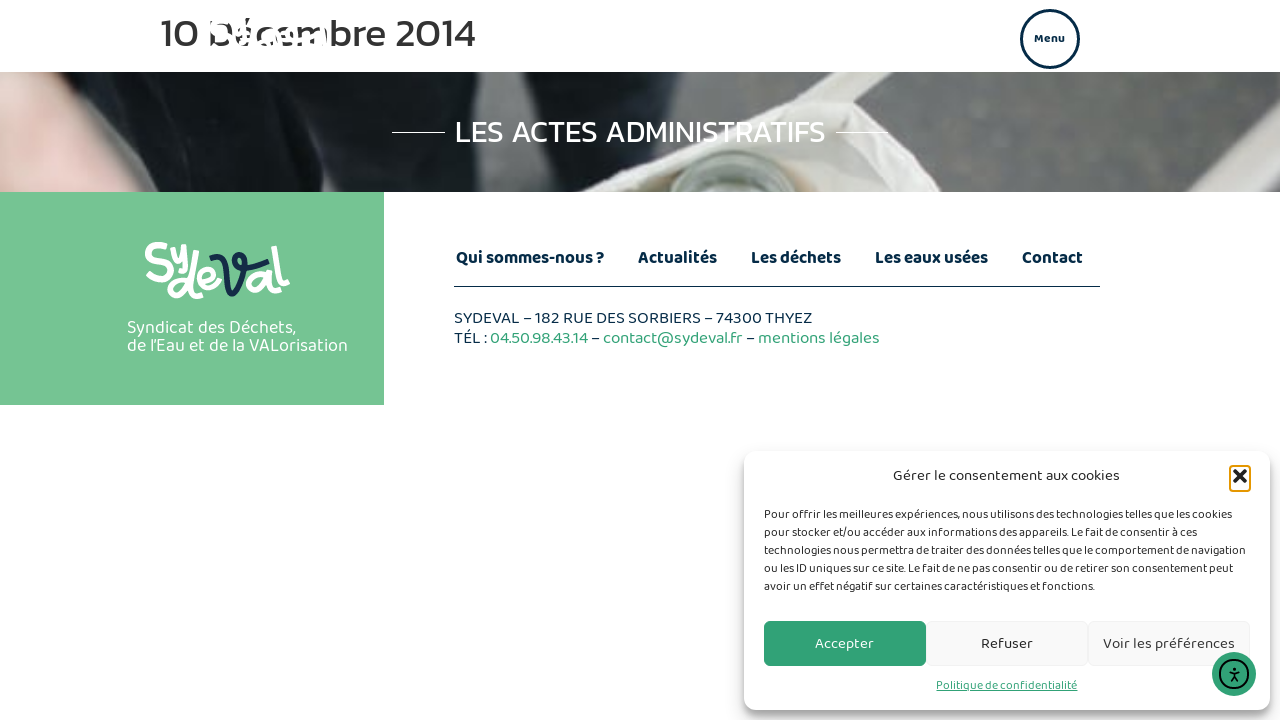

--- FILE ---
content_type: text/css
request_url: https://www.sydeval.fr/wp-content/uploads/elementor/css/post-7.css?ver=1767716716
body_size: 776
content:
.elementor-kit-7{--e-global-color-primary:#052B47;--e-global-color-secondary:#FFFFFF;--e-global-color-text:#052B47;--e-global-color-accent:#75C493;--e-global-color-22e22a3:#44BCF0;--e-global-color-db8945c:#E65147;--e-global-color-d58320c:#F17D3F;--e-global-color-e0ca74b:#8F83BD;--e-global-color-64da49a:#31A277;--e-global-color-e5b0fed:#10565D;--e-global-color-0ef1ce9:#F6F6F6;--e-global-typography-primary-font-family:"Kanit";--e-global-typography-primary-font-weight:600;--e-global-typography-secondary-font-family:"Kanit";--e-global-typography-secondary-font-weight:400;--e-global-typography-text-font-family:"Baloo 2";--e-global-typography-text-font-weight:400;--e-global-typography-accent-font-family:"Baloo 2";--e-global-typography-accent-font-weight:500;font-family:"Baloo 2", Sans-serif;font-size:17px;font-weight:400;line-height:18px;}.elementor-kit-7 e-page-transition{background-color:#FFBC7D;}.elementor-kit-7 a{color:var( --e-global-color-64da49a );}.elementor-kit-7 a:hover{color:var( --e-global-color-accent );}.elementor-kit-7 h1{font-family:"Kanit", Sans-serif;font-weight:400;}.elementor-kit-7 h2{font-family:"Kanit", Sans-serif;font-size:31px;font-weight:400;line-height:31px;}.elementor-kit-7 h3{font-family:"Kanit", Sans-serif;font-size:24px;font-weight:300;}.elementor-section.elementor-section-boxed > .elementor-container{max-width:1300px;}.e-con{--container-max-width:1300px;}.elementor-widget:not(:last-child){margin-block-end:20px;}.elementor-element{--widgets-spacing:20px 20px;--widgets-spacing-row:20px;--widgets-spacing-column:20px;}{}h1.entry-title{display:var(--page-title-display);}@media(max-width:1024px){.elementor-section.elementor-section-boxed > .elementor-container{max-width:1024px;}.e-con{--container-max-width:1024px;}}@media(max-width:767px){.elementor-kit-7{--e-global-typography-secondary-font-size:27px;--e-global-typography-secondary-line-height:25px;}.elementor-kit-7 h1{font-size:29px;}.elementor-kit-7 h2{font-size:25px;line-height:30px;}.elementor-kit-7 h3{font-size:22px;}.elementor-section.elementor-section-boxed > .elementor-container{max-width:767px;}.e-con{--container-max-width:767px;}}/* Start Custom Fonts CSS */@font-face {
	font-family: 'Baloo 2';
	font-style: normal;
	font-weight: bold;
	font-display: auto;
	src: url('https://www.sydeval.fr/wp-content/uploads/2022/06/Baloo-2-Bold.eot');
	src: url('https://www.sydeval.fr/wp-content/uploads/2022/06/Baloo-2-Bold.eot?#iefix') format('embedded-opentype'),
		url('https://www.sydeval.fr/wp-content/uploads/2022/06/Baloo-2-Bold.woff2') format('woff2'),
		url('https://www.sydeval.fr/wp-content/uploads/2022/06/Baloo-2-Bold.woff') format('woff'),
		url('https://www.sydeval.fr/wp-content/uploads/2022/06/Baloo-2-Bold.ttf') format('truetype'),
		url('https://www.sydeval.fr/wp-content/uploads/2022/06/Baloo-2-Bold.svg#Baloo2') format('svg');
}
@font-face {
	font-family: 'Baloo 2';
	font-style: normal;
	font-weight: normal;
	font-display: auto;
	src: url('https://www.sydeval.fr/wp-content/uploads/2022/06/Baloo-2-Regular.eot');
	src: url('https://www.sydeval.fr/wp-content/uploads/2022/06/Baloo-2-Regular.eot?#iefix') format('embedded-opentype'),
		url('https://www.sydeval.fr/wp-content/uploads/2022/06/Baloo-2-Regular.woff2') format('woff2'),
		url('https://www.sydeval.fr/wp-content/uploads/2022/06/Baloo-2-Regular.woff') format('woff'),
		url('https://www.sydeval.fr/wp-content/uploads/2022/06/Baloo-2-Regular.ttf') format('truetype'),
		url('https://www.sydeval.fr/wp-content/uploads/2022/06/Baloo-2-Regular.svg#Baloo2') format('svg');
}
@font-face {
	font-family: 'Baloo 2';
	font-style: normal;
	font-weight: 600;
	font-display: auto;
	src: url('https://www.sydeval.fr/wp-content/uploads/2022/06/Baloo-2-Medium.eot');
	src: url('https://www.sydeval.fr/wp-content/uploads/2022/06/Baloo-2-Medium.eot?#iefix') format('embedded-opentype'),
		url('https://www.sydeval.fr/wp-content/uploads/2022/06/Baloo-2-Medium.woff2') format('woff2'),
		url('https://www.sydeval.fr/wp-content/uploads/2022/06/Baloo-2-Medium.woff') format('woff'),
		url('https://www.sydeval.fr/wp-content/uploads/2022/06/Baloo-2-Medium.ttf') format('truetype'),
		url('https://www.sydeval.fr/wp-content/uploads/2022/06/Baloo-2-Medium.svg#Baloo2') format('svg');
}
/* End Custom Fonts CSS */

--- FILE ---
content_type: text/css
request_url: https://www.sydeval.fr/wp-content/uploads/elementor/css/post-2607.css?ver=1767716717
body_size: 1032
content:
.elementor-2607 .elementor-element.elementor-element-b139f1d > .elementor-container{min-height:85px;}.elementor-2607 .elementor-element.elementor-element-b139f1d{transition:background 0.3s, border 0.3s, border-radius 0.3s, box-shadow 0.3s;margin-top:0px;margin-bottom:-85px;padding:0px 200px 0px 200px;z-index:2;}.elementor-2607 .elementor-element.elementor-element-b139f1d > .elementor-background-overlay{transition:background 0.3s, border-radius 0.3s, opacity 0.3s;}.elementor-bc-flex-widget .elementor-2607 .elementor-element.elementor-element-c6172be.elementor-column .elementor-widget-wrap{align-items:center;}.elementor-2607 .elementor-element.elementor-element-c6172be.elementor-column.elementor-element[data-element_type="column"] > .elementor-widget-wrap.elementor-element-populated{align-content:center;align-items:center;}.elementor-2607 .elementor-element.elementor-element-c6172be.elementor-column > .elementor-widget-wrap{justify-content:center;}.elementor-widget-image .widget-image-caption{color:var( --e-global-color-text );font-family:var( --e-global-typography-text-font-family ), Sans-serif;font-weight:var( --e-global-typography-text-font-weight );}.elementor-2607 .elementor-element.elementor-element-2954591{text-align:start;}.elementor-2607 .elementor-element.elementor-element-2954591 img{width:125px;}.elementor-bc-flex-widget .elementor-2607 .elementor-element.elementor-element-32018c8.elementor-column .elementor-widget-wrap{align-items:center;}.elementor-2607 .elementor-element.elementor-element-32018c8.elementor-column.elementor-element[data-element_type="column"] > .elementor-widget-wrap.elementor-element-populated{align-content:center;align-items:center;}.elementor-2607 .elementor-element.elementor-element-32018c8 > .elementor-element-populated{margin:0px 0px 0px 0px;--e-column-margin-right:0px;--e-column-margin-left:0px;padding:0px 0px 0px 0px;}.elementor-widget-tp-advanced-buttons .pt-plus-adv-button-wrapper .adv_btn_ext_txt{font-family:var( --e-global-typography-primary-font-family ), Sans-serif;font-weight:var( --e-global-typography-primary-font-weight );}.elementor-2607 .elementor-element.elementor-element-9e2534f .pt_plus_adv_button.ab-cta.tp_cta_st_1 .adv-button-link-wrap:before,
				.elementor-2607 .elementor-element.elementor-element-9e2534f .pt_plus_adv_button.ab-cta.tp_cta_st_2 .adv-button-link-wrap:before,
				.elementor-2607 .elementor-element.elementor-element-9e2534f .pt_plus_adv_button.ab-cta.tp_cta_st_3 .adv-button-link-wrap,
				.elementor-2607 .elementor-element.elementor-element-9e2534f .pt_plus_adv_button.ab-cta.tp_cta_st_4 .adv-button-link-wrap,
				.elementor-2607 .elementor-element.elementor-element-9e2534f .pt_plus_adv_button.ab-cta.tp_cta_st_4 .pulsing:before,
				.elementor-2607 .elementor-element.elementor-element-9e2534f .pt_plus_adv_button.ab-cta.tp_cta_st_4 .pulsing:after,
				.elementor-2607 .elementor-element.elementor-element-9e2534f .pt_plus_adv_button.ab-cta.tp_cta_st_5 .adv-button-link-wrap,
				.elementor-2607 .elementor-element.elementor-element-9e2534f .pt_plus_adv_button.ab-cta.tp_cta_st_6 .adv-button-link-wrap,
				.elementor-2607 .elementor-element.elementor-element-9e2534f .pt_plus_adv_button.ab-cta.tp_cta_st_7 .adv-button-link-wrap,
				.elementor-2607 .elementor-element.elementor-element-9e2534f .pt_plus_adv_button.ab-cta.tp_cta_st_8 .adv-button-link-wrap,
				.elementor-2607 .elementor-element.elementor-element-9e2534f .pt_plus_adv_button.ab-cta.tp_cta_st_9 .adv-button-link-wrap,
				.elementor-2607 .elementor-element.elementor-element-9e2534f .pt_plus_adv_button.ab-cta.tp_cta_st_12 .adv-button-link-wrap,
				.elementor-2607 .elementor-element.elementor-element-9e2534f .pt_plus_adv_button.ab-cta.tp_cta_st_13 .adv-button-link-wrap{background-color:var( --e-global-color-secondary );}.elementor-2607 .elementor-element.elementor-element-9e2534f .pt_plus_adv_button.ab-cta.tp_cta_st_1 .adv-button-link-wrap:hover:before,
				.elementor-2607 .elementor-element.elementor-element-9e2534f .pt_plus_adv_button.ab-cta.tp_cta_st_2 .adv-button-link-wrap:hover:before,
				.elementor-2607 .elementor-element.elementor-element-9e2534f .pt_plus_adv_button.ab-cta.tp_cta_st_3 .adv-button-link-wrap:hover,
				.elementor-2607 .elementor-element.elementor-element-9e2534f .pt_plus_adv_button.ab-cta.tp_cta_st_4 .adv-button-link-wrap:hover,
				.elementor-2607 .elementor-element.elementor-element-9e2534f .pt_plus_adv_button.ab-cta.tp_cta_st_5 .adv-button-link-wrap:hover,
				.elementor-2607 .elementor-element.elementor-element-9e2534f .pt_plus_adv_button.ab-cta.tp_cta_st_6 .adv-button-link-wrap:hover,
				.elementor-2607 .elementor-element.elementor-element-9e2534f .pt_plus_adv_button.ab-cta.tp_cta_st_7 .adv-button-link-wrap:hover,
				.elementor-2607 .elementor-element.elementor-element-9e2534f .pt_plus_adv_button.ab-cta.tp_cta_st_8 .adv-button-link-wrap:hover,
				.elementor-2607 .elementor-element.elementor-element-9e2534f .pt_plus_adv_button.ab-cta.tp_cta_st_9 .adv-button-link-wrap:hover,
				.elementor-2607 .elementor-element.elementor-element-9e2534f .pt_plus_adv_button.ab-cta.tp_cta_st_12 .adv-button-link-wrap:hover,
				.elementor-2607 .elementor-element.elementor-element-9e2534f .pt_plus_adv_button.ab-cta.tp_cta_st_13 .adv-button-link-wrap:hover{background-color:var( --e-global-color-text );border-style:solid;border-width:3px 3px 3px 3px;border-color:var( --e-global-color-secondary );}.elementor-2607 .elementor-element.elementor-element-9e2534f{width:auto;max-width:auto;top:20px;z-index:99;}body:not(.rtl) .elementor-2607 .elementor-element.elementor-element-9e2534f{right:200px;}body.rtl .elementor-2607 .elementor-element.elementor-element-9e2534f{left:200px;}.elementor-2607 .elementor-element.elementor-element-9e2534f .pt-plus-adv-button-wrapper{justify-content:flex-end;}.elementor-2607 .elementor-element.elementor-element-9e2534f .pt_plus_adv_button.ab-cta.tp_cta_st_1 .adv-button-link-wrap:before,
					.elementor-2607 .elementor-element.elementor-element-9e2534f .pt_plus_adv_button.ab-cta.tp_cta_st_2 .adv-button-link-wrap:before{width:60px;height:60px;}.elementor-2607 .elementor-element.elementor-element-9e2534f .pt_plus_adv_button.ab-cta .adv-button-link-wrap,
				.elementor-2607 .elementor-element.elementor-element-9e2534f .pt_plus_adv_button.ab-cta.tp_cta_st_13 .adv-button-link-wrap:hover > span{font-family:"Baloo 2", Sans-serif;font-weight:700;}.elementor-2607 .elementor-element.elementor-element-9e2534f .pt_plus_adv_button.ab-cta .adv-button-link-wrap,
					.elementor-2607 .elementor-element.elementor-element-9e2534f .pt_plus_adv_button.ab-cta.tp_cta_st_5 .adv-button-link-wrap .tp-cta-st5-text{color:var( --e-global-color-text );}.elementor-2607 .elementor-element.elementor-element-9e2534f .pt_plus_adv_button.ab-cta.tp_cta_st_1 .adv-button-link-wrap:before,
				.elementor-2607 .elementor-element.elementor-element-9e2534f .pt_plus_adv_button.ab-cta.tp_cta_st_2 .adv-button-link-wrap:before,
				.elementor-2607 .elementor-element.elementor-element-9e2534f .pt_plus_adv_button.ab-cta.tp_cta_st_3 .adv-button-link-wrap,
				.elementor-2607 .elementor-element.elementor-element-9e2534f .pt_plus_adv_button.ab-cta.tp_cta_st_4 .adv-button-link-wrap,
				.elementor-2607 .elementor-element.elementor-element-9e2534f .pt_plus_adv_button.ab-cta.tp_cta_st_5 .adv-button-link-wrap,
				.elementor-2607 .elementor-element.elementor-element-9e2534f .pt_plus_adv_button.ab-cta.tp_cta_st_6 .adv-button-link-wrap,
				.elementor-2607 .elementor-element.elementor-element-9e2534f .pt_plus_adv_button.ab-cta.tp_cta_st_7 .adv-button-link-wrap,
				.elementor-2607 .elementor-element.elementor-element-9e2534f .pt_plus_adv_button.ab-cta.tp_cta_st_8 .adv-button-link-wrap,
				.elementor-2607 .elementor-element.elementor-element-9e2534f .pt_plus_adv_button.ab-cta.tp_cta_st_9 .adv-button-link-wrap,
				.elementor-2607 .elementor-element.elementor-element-9e2534f .pt_plus_adv_button.ab-cta.tp_cta_st_12 .adv-button-link-wrap,
				.elementor-2607 .elementor-element.elementor-element-9e2534f .pt_plus_adv_button.ab-cta.tp_cta_st_13 .adv-button-link-wrap{border-style:solid;border-width:3px 3px 3px 3px;border-color:var( --e-global-color-text );}.elementor-2607 .elementor-element.elementor-element-9e2534f .pt_plus_adv_button.ab-cta .adv-button-link-wrap:hover,
					.elementor-2607 .elementor-element.elementor-element-9e2534f .pt_plus_adv_button.ab-cta.tp_cta_st_5 .adv-button-link-wrap:hover .tp-cta-st5-text{color:var( --e-global-color-secondary );}.elementor-theme-builder-content-area{height:400px;}.elementor-location-header:before, .elementor-location-footer:before{content:"";display:table;clear:both;}@media(max-width:1024px){.elementor-2607 .elementor-element.elementor-element-b139f1d{padding:0px 20px 0px 20px;}body:not(.rtl) .elementor-2607 .elementor-element.elementor-element-9e2534f{right:40px;}body.rtl .elementor-2607 .elementor-element.elementor-element-9e2534f{left:40px;}}@media(max-width:767px){.elementor-2607 .elementor-element.elementor-element-b139f1d{padding:0px 5px 0px 5px;}.elementor-2607 .elementor-element.elementor-element-c6172be{width:50%;}.elementor-2607 .elementor-element.elementor-element-2954591 img{width:155px;}.elementor-2607 .elementor-element.elementor-element-32018c8{width:50%;}body:not(.rtl) .elementor-2607 .elementor-element.elementor-element-9e2534f{right:20px;}body.rtl .elementor-2607 .elementor-element.elementor-element-9e2534f{left:20px;}.elementor-2607 .elementor-element.elementor-element-9e2534f .pt_plus_adv_button.ab-cta.tp_cta_st_1 .adv-button-link-wrap:before,
					.elementor-2607 .elementor-element.elementor-element-9e2534f .pt_plus_adv_button.ab-cta.tp_cta_st_2 .adv-button-link-wrap:before{width:55px;height:55px;}}/* Start custom CSS for tp-advanced-buttons, class: .elementor-element-9e2534f */.elementor-2607 .elementor-element.elementor-element-9e2534f a:before {
    opacity: 1 !important;
}/* End custom CSS */

--- FILE ---
content_type: text/css
request_url: https://www.sydeval.fr/wp-content/uploads/elementor/css/post-318.css?ver=1767716717
body_size: 1611
content:
.elementor-318 .elementor-element.elementor-element-1a4a79e:not(.elementor-motion-effects-element-type-background), .elementor-318 .elementor-element.elementor-element-1a4a79e > .elementor-motion-effects-container > .elementor-motion-effects-layer{background-image:url("https://www.sydeval.fr/wp-content/uploads/2022/07/ramassage.jpg");background-position:center center;background-size:cover;}.elementor-318 .elementor-element.elementor-element-1a4a79e > .elementor-background-overlay{background-color:var( --e-global-color-22e22a3 );opacity:0.35;transition:background 0.3s, border-radius 0.3s, opacity 0.3s;}.elementor-318 .elementor-element.elementor-element-1a4a79e{transition:background 0.3s, border 0.3s, border-radius 0.3s, box-shadow 0.3s;padding:20px 10px 20px 10px;}.elementor-318 .elementor-element.elementor-element-d04959a.elementor-column > .elementor-widget-wrap{justify-content:center;}.elementor-widget-divider{--divider-color:var( --e-global-color-secondary );}.elementor-widget-divider .elementor-divider__text{color:var( --e-global-color-secondary );font-family:var( --e-global-typography-secondary-font-family ), Sans-serif;font-weight:var( --e-global-typography-secondary-font-weight );}.elementor-widget-divider.elementor-view-stacked .elementor-icon{background-color:var( --e-global-color-secondary );}.elementor-widget-divider.elementor-view-framed .elementor-icon, .elementor-widget-divider.elementor-view-default .elementor-icon{color:var( --e-global-color-secondary );border-color:var( --e-global-color-secondary );}.elementor-widget-divider.elementor-view-framed .elementor-icon, .elementor-widget-divider.elementor-view-default .elementor-icon svg{fill:var( --e-global-color-secondary );}.elementor-318 .elementor-element.elementor-element-f5f99a8{--divider-border-style:solid;--divider-color:var( --e-global-color-secondary );--divider-border-width:1px;}.elementor-318 .elementor-element.elementor-element-f5f99a8 .elementor-divider-separator{width:40%;margin:0 auto;margin-center:0;}.elementor-318 .elementor-element.elementor-element-f5f99a8 .elementor-divider{text-align:center;padding-block-start:15px;padding-block-end:15px;}.elementor-318 .elementor-element.elementor-element-f5f99a8 .elementor-divider__text{font-family:"Kanit", Sans-serif;font-size:30px;font-weight:400;}.elementor-318 .elementor-element.elementor-element-3fc90b0:not(.elementor-motion-effects-element-type-background) > .elementor-widget-wrap, .elementor-318 .elementor-element.elementor-element-3fc90b0 > .elementor-widget-wrap > .elementor-motion-effects-container > .elementor-motion-effects-layer{background-color:var( --e-global-color-accent );}.elementor-318 .elementor-element.elementor-element-3fc90b0.elementor-column > .elementor-widget-wrap{justify-content:center;}.elementor-318 .elementor-element.elementor-element-3fc90b0 > .elementor-element-populated{transition:background 0.3s, border 0.3s, border-radius 0.3s, box-shadow 0.3s;padding:50px 0px 50px 50px;}.elementor-318 .elementor-element.elementor-element-3fc90b0 > .elementor-element-populated > .elementor-background-overlay{transition:background 0.3s, border-radius 0.3s, opacity 0.3s;}.elementor-widget-image .widget-image-caption{color:var( --e-global-color-text );font-family:var( --e-global-typography-text-font-family ), Sans-serif;font-weight:var( --e-global-typography-text-font-weight );}.elementor-318 .elementor-element.elementor-element-c04f9b8 img{width:145px;}.elementor-widget-heading .elementor-heading-title{font-family:var( --e-global-typography-primary-font-family ), Sans-serif;font-weight:var( --e-global-typography-primary-font-weight );color:var( --e-global-color-primary );}.elementor-318 .elementor-element.elementor-element-219d618{width:auto;max-width:auto;text-align:start;}.elementor-318 .elementor-element.elementor-element-219d618 > .elementor-widget-container{margin:0px 0px 0px 40px;}.elementor-318 .elementor-element.elementor-element-219d618 .elementor-heading-title{font-family:"Baloo 2", Sans-serif;font-size:18px;font-weight:500;line-height:18px;color:var( --e-global-color-secondary );}.elementor-bc-flex-widget .elementor-318 .elementor-element.elementor-element-4f4cae1.elementor-column .elementor-widget-wrap{align-items:center;}.elementor-318 .elementor-element.elementor-element-4f4cae1.elementor-column.elementor-element[data-element_type="column"] > .elementor-widget-wrap.elementor-element-populated{align-content:center;align-items:center;}.elementor-318 .elementor-element.elementor-element-4f4cae1.elementor-column > .elementor-widget-wrap{justify-content:center;}.elementor-318 .elementor-element.elementor-element-4f4cae1 > .elementor-element-populated{padding:0px 180px 0px 50px;}.elementor-widget-nav-menu .elementor-nav-menu .elementor-item{font-family:var( --e-global-typography-primary-font-family ), Sans-serif;font-weight:var( --e-global-typography-primary-font-weight );}.elementor-widget-nav-menu .elementor-nav-menu--main .elementor-item{color:var( --e-global-color-text );fill:var( --e-global-color-text );}.elementor-widget-nav-menu .elementor-nav-menu--main .elementor-item:hover,
					.elementor-widget-nav-menu .elementor-nav-menu--main .elementor-item.elementor-item-active,
					.elementor-widget-nav-menu .elementor-nav-menu--main .elementor-item.highlighted,
					.elementor-widget-nav-menu .elementor-nav-menu--main .elementor-item:focus{color:var( --e-global-color-accent );fill:var( --e-global-color-accent );}.elementor-widget-nav-menu .elementor-nav-menu--main:not(.e--pointer-framed) .elementor-item:before,
					.elementor-widget-nav-menu .elementor-nav-menu--main:not(.e--pointer-framed) .elementor-item:after{background-color:var( --e-global-color-accent );}.elementor-widget-nav-menu .e--pointer-framed .elementor-item:before,
					.elementor-widget-nav-menu .e--pointer-framed .elementor-item:after{border-color:var( --e-global-color-accent );}.elementor-widget-nav-menu{--e-nav-menu-divider-color:var( --e-global-color-text );}.elementor-widget-nav-menu .elementor-nav-menu--dropdown .elementor-item, .elementor-widget-nav-menu .elementor-nav-menu--dropdown  .elementor-sub-item{font-family:var( --e-global-typography-accent-font-family ), Sans-serif;font-weight:var( --e-global-typography-accent-font-weight );}.elementor-318 .elementor-element.elementor-element-a40d80a > .elementor-widget-container{margin:0px 0px -20px 20px;}.elementor-318 .elementor-element.elementor-element-a40d80a .elementor-nav-menu .elementor-item{font-family:"Baloo 2", Sans-serif;font-weight:700;}.elementor-318 .elementor-element.elementor-element-a40d80a .elementor-nav-menu--main .elementor-item{padding-left:2px;padding-right:2px;padding-top:15px;padding-bottom:15px;}.elementor-318 .elementor-element.elementor-element-a40d80a{--e-nav-menu-horizontal-menu-item-margin:calc( 30px / 2 );}.elementor-318 .elementor-element.elementor-element-a40d80a .elementor-nav-menu--main:not(.elementor-nav-menu--layout-horizontal) .elementor-nav-menu > li:not(:last-child){margin-bottom:30px;}.elementor-318 .elementor-element.elementor-element-e4bcd0c > .elementor-widget-container{margin:0px 0px -20px 0px;}.elementor-318 .elementor-element.elementor-element-e4bcd0c .elementor-nav-menu .elementor-item{font-family:"Baloo 2", Sans-serif;font-weight:700;}.elementor-318 .elementor-element.elementor-element-e4bcd0c{--e-nav-menu-horizontal-menu-item-margin:calc( 30px / 2 );}.elementor-318 .elementor-element.elementor-element-e4bcd0c .elementor-nav-menu--main:not(.elementor-nav-menu--layout-horizontal) .elementor-nav-menu > li:not(:last-child){margin-bottom:30px;}.elementor-318 .elementor-element.elementor-element-6c6bc6a{--divider-border-style:solid;--divider-color:var( --e-global-color-primary );--divider-border-width:1px;}.elementor-318 .elementor-element.elementor-element-6c6bc6a > .elementor-widget-container{margin:0px 0px 0px 20px;padding:0px 0px 0px 0px;}.elementor-318 .elementor-element.elementor-element-6c6bc6a .elementor-divider-separator{width:100%;margin:0 auto;margin-right:0;}.elementor-318 .elementor-element.elementor-element-6c6bc6a .elementor-divider{text-align:right;padding-block-start:2px;padding-block-end:2px;}.elementor-widget-text-editor{font-family:var( --e-global-typography-text-font-family ), Sans-serif;font-weight:var( --e-global-typography-text-font-weight );color:var( --e-global-color-text );}.elementor-widget-text-editor.elementor-drop-cap-view-stacked .elementor-drop-cap{background-color:var( --e-global-color-primary );}.elementor-widget-text-editor.elementor-drop-cap-view-framed .elementor-drop-cap, .elementor-widget-text-editor.elementor-drop-cap-view-default .elementor-drop-cap{color:var( --e-global-color-primary );border-color:var( --e-global-color-primary );}.elementor-318 .elementor-element.elementor-element-bbf7d5f > .elementor-widget-container{margin:0px 0px 0px 20px;}.elementor-318 .elementor-element.elementor-element-bbf7d5f{font-family:"Baloo 2", Sans-serif;font-weight:400;line-height:1.2em;}.elementor-theme-builder-content-area{height:400px;}.elementor-location-header:before, .elementor-location-footer:before{content:"";display:table;clear:both;}@media(min-width:768px){.elementor-318 .elementor-element.elementor-element-3fc90b0{width:30%;}.elementor-318 .elementor-element.elementor-element-4f4cae1{width:70%;}}@media(max-width:1024px){.elementor-318 .elementor-element.elementor-element-f5f99a8 .elementor-divider-separator{width:65%;margin:0 auto;margin-center:0;}.elementor-318 .elementor-element.elementor-element-f5f99a8 .elementor-divider{text-align:center;}.elementor-318 .elementor-element.elementor-element-f5f99a8 .elementor-divider__text{font-size:30px;}.elementor-318 .elementor-element.elementor-element-3fc90b0 > .elementor-element-populated{padding:50px 0px 50px 0px;}.elementor-318 .elementor-element.elementor-element-219d618 > .elementor-widget-container{margin:0px 0px 0px 0px;}.elementor-318 .elementor-element.elementor-element-219d618 .elementor-heading-title{font-size:17px;}.elementor-318 .elementor-element.elementor-element-4f4cae1 > .elementor-element-populated{padding:0px 0px 0px 0px;}.elementor-318 .elementor-element.elementor-element-a40d80a{width:auto;max-width:auto;--e-nav-menu-horizontal-menu-item-margin:calc( -25px / 2 );}.elementor-318 .elementor-element.elementor-element-a40d80a > .elementor-widget-container{margin:0px 0px 0px 5px;}.elementor-318 .elementor-element.elementor-element-a40d80a .elementor-nav-menu .elementor-item{font-size:13px;}.elementor-318 .elementor-element.elementor-element-a40d80a .elementor-nav-menu--main:not(.elementor-nav-menu--layout-horizontal) .elementor-nav-menu > li:not(:last-child){margin-bottom:-25px;}.elementor-318 .elementor-element.elementor-element-e4bcd0c > .elementor-widget-container{margin:0px 0px 0px 5px;}.elementor-318 .elementor-element.elementor-element-e4bcd0c .elementor-nav-menu .elementor-item{font-size:13px;}.elementor-318 .elementor-element.elementor-element-e4bcd0c{--e-nav-menu-horizontal-menu-item-margin:calc( -25px / 2 );}.elementor-318 .elementor-element.elementor-element-e4bcd0c .elementor-nav-menu--main:not(.elementor-nav-menu--layout-horizontal) .elementor-nav-menu > li:not(:last-child){margin-bottom:-25px;}.elementor-318 .elementor-element.elementor-element-6c6bc6a > .elementor-widget-container{margin:0px 0px 0px 0px;}.elementor-318 .elementor-element.elementor-element-6c6bc6a .elementor-divider-separator{width:90%;margin:0 auto;margin-center:0;}.elementor-318 .elementor-element.elementor-element-6c6bc6a .elementor-divider{text-align:center;}.elementor-318 .elementor-element.elementor-element-bbf7d5f{width:auto;max-width:auto;font-size:15px;}.elementor-318 .elementor-element.elementor-element-bbf7d5f > .elementor-widget-container{margin:0px 0px 0px -10px;}}@media(max-width:767px){.elementor-318 .elementor-element.elementor-element-f5f99a8 .elementor-divider-separator{width:80%;margin:0 auto;margin-center:0;}.elementor-318 .elementor-element.elementor-element-f5f99a8 .elementor-divider{text-align:center;}.elementor-318 .elementor-element.elementor-element-f5f99a8 .elementor-divider__text{font-size:28px;line-height:25px;}.elementor-318 .elementor-element.elementor-element-4f4cae1 > .elementor-element-populated{margin:0px 0px 0px 0px;--e-column-margin-right:0px;--e-column-margin-left:0px;padding:0px 0px 0px 0px;}.elementor-318 .elementor-element.elementor-element-a40d80a > .elementor-widget-container{padding:10px 0px 0px 10px;}.elementor-318 .elementor-element.elementor-element-e4bcd0c > .elementor-widget-container{margin:20px 0px -20px -10px;padding:10px 0px 0px 10px;}.elementor-318 .elementor-element.elementor-element-e4bcd0c .elementor-nav-menu .elementor-item{font-size:15px;}.elementor-318 .elementor-element.elementor-element-e4bcd0c{--e-nav-menu-horizontal-menu-item-margin:calc( -10px / 2 );}.elementor-318 .elementor-element.elementor-element-e4bcd0c .elementor-nav-menu--main:not(.elementor-nav-menu--layout-horizontal) .elementor-nav-menu > li:not(:last-child){margin-bottom:-10px;}.elementor-318 .elementor-element.elementor-element-6c6bc6a .elementor-divider-separator{width:90%;}.elementor-318 .elementor-element.elementor-element-bbf7d5f{width:auto;max-width:auto;text-align:center;font-size:14px;}.elementor-318 .elementor-element.elementor-element-bbf7d5f > .elementor-widget-container{margin:0px 10px 10px 20px;}}@media(min-width:1025px){.elementor-318 .elementor-element.elementor-element-1a4a79e:not(.elementor-motion-effects-element-type-background), .elementor-318 .elementor-element.elementor-element-1a4a79e > .elementor-motion-effects-container > .elementor-motion-effects-layer{background-attachment:fixed;}}

--- FILE ---
content_type: text/css
request_url: https://www.sydeval.fr/wp-content/uploads/elementor/css/post-575.css?ver=1767716718
body_size: 3869
content:
.elementor-575 .elementor-element.elementor-element-1ec7713:not(.elementor-motion-effects-element-type-background), .elementor-575 .elementor-element.elementor-element-1ec7713 > .elementor-motion-effects-container > .elementor-motion-effects-layer{background-color:var( --e-global-color-primary );}.elementor-575 .elementor-element.elementor-element-1ec7713{transition:background 0.3s, border 0.3s, border-radius 0.3s, box-shadow 0.3s;margin-top:0px;margin-bottom:0px;padding:0px 0px 0px 0px;}.elementor-575 .elementor-element.elementor-element-1ec7713 > .elementor-background-overlay{transition:background 0.3s, border-radius 0.3s, opacity 0.3s;}.elementor-575 .elementor-element.elementor-element-42f3c25.elementor-column > .elementor-widget-wrap{justify-content:center;}.elementor-575 .elementor-element.elementor-element-42f3c25 > .elementor-element-populated{transition:background 0.3s, border 0.3s, border-radius 0.3s, box-shadow 0.3s;margin:0px 0px 0px 0px;--e-column-margin-right:0px;--e-column-margin-left:0px;padding:0px 0px 0px 0px;}.elementor-575 .elementor-element.elementor-element-42f3c25 > .elementor-element-populated > .elementor-background-overlay{transition:background 0.3s, border-radius 0.3s, opacity 0.3s;}.elementor-575 .elementor-element.elementor-element-fe43a80 > .elementor-container{min-height:33.3vh;}.elementor-575 .elementor-element.elementor-element-fe43a80{margin-top:0px;margin-bottom:0px;padding:0px 0px 0px 0px;}.elementor-575 .elementor-element.elementor-element-911ce5f:not(.elementor-motion-effects-element-type-background) > .elementor-widget-wrap, .elementor-575 .elementor-element.elementor-element-911ce5f > .elementor-widget-wrap > .elementor-motion-effects-container > .elementor-motion-effects-layer{background-color:var( --e-global-color-primary );}.elementor-575 .elementor-element.elementor-element-911ce5f > .elementor-element-populated{transition:background 0.3s, border 0.3s, border-radius 0.3s, box-shadow 0.3s;}.elementor-575 .elementor-element.elementor-element-911ce5f > .elementor-element-populated > .elementor-background-overlay{transition:background 0.3s, border-radius 0.3s, opacity 0.3s;}.elementor-widget-image .widget-image-caption{color:var( --e-global-color-text );font-family:var( --e-global-typography-text-font-family ), Sans-serif;font-weight:var( --e-global-typography-text-font-weight );}.elementor-575 .elementor-element.elementor-element-93de36e > .elementor-widget-container{margin:10px 0px 0px 0px;}.elementor-575 .elementor-element.elementor-element-93de36e{z-index:6;text-align:end;}.elementor-575 .elementor-element.elementor-element-93de36e img{width:45%;}.elementor-575 .elementor-element.elementor-element-ec86cf9:not(.elementor-motion-effects-element-type-background) > .elementor-widget-wrap, .elementor-575 .elementor-element.elementor-element-ec86cf9 > .elementor-widget-wrap > .elementor-motion-effects-container > .elementor-motion-effects-layer{background-color:var( --e-global-color-primary );}.elementor-bc-flex-widget .elementor-575 .elementor-element.elementor-element-ec86cf9.elementor-column .elementor-widget-wrap{align-items:flex-end;}.elementor-575 .elementor-element.elementor-element-ec86cf9.elementor-column.elementor-element[data-element_type="column"] > .elementor-widget-wrap.elementor-element-populated{align-content:flex-end;align-items:flex-end;}.elementor-575 .elementor-element.elementor-element-ec86cf9.elementor-column > .elementor-widget-wrap{justify-content:flex-start;}.elementor-575 .elementor-element.elementor-element-ec86cf9 > .elementor-element-populated{transition:background 0.3s, border 0.3s, border-radius 0.3s, box-shadow 0.3s;margin:0px 0px 0px 0px;--e-column-margin-right:0px;--e-column-margin-left:0px;padding:0px 0px 0px 0px;}.elementor-575 .elementor-element.elementor-element-ec86cf9 > .elementor-element-populated > .elementor-background-overlay{transition:background 0.3s, border-radius 0.3s, opacity 0.3s;}.elementor-widget-nav-menu .elementor-nav-menu .elementor-item{font-family:var( --e-global-typography-primary-font-family ), Sans-serif;font-weight:var( --e-global-typography-primary-font-weight );}.elementor-widget-nav-menu .elementor-nav-menu--main .elementor-item{color:var( --e-global-color-text );fill:var( --e-global-color-text );}.elementor-widget-nav-menu .elementor-nav-menu--main .elementor-item:hover,
					.elementor-widget-nav-menu .elementor-nav-menu--main .elementor-item.elementor-item-active,
					.elementor-widget-nav-menu .elementor-nav-menu--main .elementor-item.highlighted,
					.elementor-widget-nav-menu .elementor-nav-menu--main .elementor-item:focus{color:var( --e-global-color-accent );fill:var( --e-global-color-accent );}.elementor-widget-nav-menu .elementor-nav-menu--main:not(.e--pointer-framed) .elementor-item:before,
					.elementor-widget-nav-menu .elementor-nav-menu--main:not(.e--pointer-framed) .elementor-item:after{background-color:var( --e-global-color-accent );}.elementor-widget-nav-menu .e--pointer-framed .elementor-item:before,
					.elementor-widget-nav-menu .e--pointer-framed .elementor-item:after{border-color:var( --e-global-color-accent );}.elementor-widget-nav-menu{--e-nav-menu-divider-color:var( --e-global-color-text );}.elementor-widget-nav-menu .elementor-nav-menu--dropdown .elementor-item, .elementor-widget-nav-menu .elementor-nav-menu--dropdown  .elementor-sub-item{font-family:var( --e-global-typography-accent-font-family ), Sans-serif;font-weight:var( --e-global-typography-accent-font-weight );}.elementor-575 .elementor-element.elementor-element-c834f39{width:auto;max-width:auto;align-self:flex-end;z-index:10;--e-nav-menu-horizontal-menu-item-margin:calc( 20px / 2 );}.elementor-575 .elementor-element.elementor-element-c834f39 > .elementor-widget-container{margin:0px 0px -10px -20px;padding:0px 0px 0px 0px;}.elementor-575 .elementor-element.elementor-element-c834f39 .elementor-nav-menu .elementor-item{font-family:"Baloo 2", Sans-serif;font-size:50px;font-weight:400;}.elementor-575 .elementor-element.elementor-element-c834f39 .elementor-nav-menu--main .elementor-item{color:var( --e-global-color-secondary );fill:var( --e-global-color-secondary );}.elementor-575 .elementor-element.elementor-element-c834f39 .elementor-nav-menu--main:not(.elementor-nav-menu--layout-horizontal) .elementor-nav-menu > li:not(:last-child){margin-bottom:20px;}.elementor-575 .elementor-element.elementor-element-271ec20:not(.elementor-motion-effects-element-type-background) > .elementor-widget-wrap, .elementor-575 .elementor-element.elementor-element-271ec20 > .elementor-widget-wrap > .elementor-motion-effects-container > .elementor-motion-effects-layer{background-image:url("https://www.sydeval.fr/wp-content/uploads/2022/07/ramassage.jpg");background-position:center center;background-repeat:no-repeat;background-size:cover;}.elementor-575 .elementor-element.elementor-element-271ec20 > .elementor-element-populated >  .elementor-background-overlay{background-color:transparent;background-image:linear-gradient(90deg, #02010100 50%, var( --e-global-color-db8945c ) 50%);opacity:1;}.elementor-575 .elementor-element.elementor-element-271ec20 > .elementor-element-populated{transition:background 0.3s, border 0.3s, border-radius 0.3s, box-shadow 0.3s;}.elementor-575 .elementor-element.elementor-element-271ec20 > .elementor-element-populated > .elementor-background-overlay{transition:background 0.3s, border-radius 0.3s, opacity 0.3s;}.elementor-575 .elementor-element.elementor-element-271ec20{z-index:6;}.elementor-575 .elementor-element.elementor-element-e9f6bee{--spacer-size:50px;}.elementor-575 .elementor-element.elementor-element-be4739c:not(.elementor-motion-effects-element-type-background) > .elementor-widget-wrap, .elementor-575 .elementor-element.elementor-element-be4739c > .elementor-widget-wrap > .elementor-motion-effects-container > .elementor-motion-effects-layer{background-color:var( --e-global-color-db8945c );}.elementor-bc-flex-widget .elementor-575 .elementor-element.elementor-element-be4739c.elementor-column .elementor-widget-wrap{align-items:flex-end;}.elementor-575 .elementor-element.elementor-element-be4739c.elementor-column.elementor-element[data-element_type="column"] > .elementor-widget-wrap.elementor-element-populated{align-content:flex-end;align-items:flex-end;}.elementor-575 .elementor-element.elementor-element-be4739c > .elementor-element-populated{transition:background 0.3s, border 0.3s, border-radius 0.3s, box-shadow 0.3s;padding:15px 15px 15px 15px;}.elementor-575 .elementor-element.elementor-element-be4739c > .elementor-element-populated > .elementor-background-overlay{transition:background 0.3s, border-radius 0.3s, opacity 0.3s;}.elementor-575 .elementor-element.elementor-element-be4739c{z-index:10;}.elementor-widget-heading .elementor-heading-title{font-family:var( --e-global-typography-primary-font-family ), Sans-serif;font-weight:var( --e-global-typography-primary-font-weight );color:var( --e-global-color-primary );}.elementor-575 .elementor-element.elementor-element-5edaf8c > .elementor-widget-container{margin:0px 0px -5px 10px;}.elementor-575 .elementor-element.elementor-element-5edaf8c{text-align:start;}.elementor-575 .elementor-element.elementor-element-5edaf8c .elementor-heading-title{font-family:"Baloo 2", Sans-serif;font-size:30px;font-weight:600;color:var( --e-global-color-secondary );}.elementor-575 .elementor-element.elementor-element-76da54c > .elementor-widget-container{margin:-5px 0px 5px 10px;}.elementor-575 .elementor-element.elementor-element-76da54c .elementor-heading-title{font-family:"Baloo 2", Sans-serif;font-size:16px;font-weight:100;color:var( --e-global-color-secondary );}.elementor-575 .elementor-element.elementor-element-b6d0bfe > .elementor-container{min-height:400px;}.elementor-575 .elementor-element.elementor-element-b6d0bfe{margin-top:0px;margin-bottom:0px;padding:0px 0px 0px 0px;}.elementor-575 .elementor-element.elementor-element-cd7d288:not(.elementor-motion-effects-element-type-background) > .elementor-widget-wrap, .elementor-575 .elementor-element.elementor-element-cd7d288 > .elementor-widget-wrap > .elementor-motion-effects-container > .elementor-motion-effects-layer{background-image:url("https://www.sydeval.fr/wp-content/uploads/2022/07/ramassage.jpg");background-position:center center;background-repeat:no-repeat;background-size:cover;}.elementor-575 .elementor-element.elementor-element-cd7d288 > .elementor-element-populated >  .elementor-background-overlay{background-color:transparent;background-image:linear-gradient(90deg, #02010100 50%, var( --e-global-color-db8945c ) 50%);opacity:1;}.elementor-575 .elementor-element.elementor-element-cd7d288 > .elementor-element-populated{transition:background 0.3s, border 0.3s, border-radius 0.3s, box-shadow 0.3s;}.elementor-575 .elementor-element.elementor-element-cd7d288 > .elementor-element-populated > .elementor-background-overlay{transition:background 0.3s, border-radius 0.3s, opacity 0.3s;}.elementor-575 .elementor-element.elementor-element-cd7d288{z-index:1;}.elementor-575 .elementor-element.elementor-element-0800923{--spacer-size:50px;}.elementor-575 .elementor-element.elementor-element-0878a58:not(.elementor-motion-effects-element-type-background) > .elementor-widget-wrap, .elementor-575 .elementor-element.elementor-element-0878a58 > .elementor-widget-wrap > .elementor-motion-effects-container > .elementor-motion-effects-layer{background-color:var( --e-global-color-64da49a );}.elementor-bc-flex-widget .elementor-575 .elementor-element.elementor-element-0878a58.elementor-column .elementor-widget-wrap{align-items:flex-end;}.elementor-575 .elementor-element.elementor-element-0878a58.elementor-column.elementor-element[data-element_type="column"] > .elementor-widget-wrap.elementor-element-populated{align-content:flex-end;align-items:flex-end;}.elementor-575 .elementor-element.elementor-element-0878a58 > .elementor-element-populated{transition:background 0.3s, border 0.3s, border-radius 0.3s, box-shadow 0.3s;}.elementor-575 .elementor-element.elementor-element-0878a58 > .elementor-element-populated > .elementor-background-overlay{transition:background 0.3s, border-radius 0.3s, opacity 0.3s;}.elementor-575 .elementor-element.elementor-element-0878a58{z-index:1;}.elementor-575 .elementor-element.elementor-element-21fe7ea > .elementor-widget-container{margin:0px 0px -5px 10px;}.elementor-575 .elementor-element.elementor-element-21fe7ea{text-align:start;}.elementor-575 .elementor-element.elementor-element-21fe7ea .elementor-heading-title{font-family:"Baloo 2", Sans-serif;font-size:30px;font-weight:600;color:var( --e-global-color-secondary );}.elementor-575 .elementor-element.elementor-element-53f32a4 > .elementor-widget-container{margin:-5px 0px 5px 10px;}.elementor-575 .elementor-element.elementor-element-53f32a4 .elementor-heading-title{font-family:"Baloo 2", Sans-serif;font-size:16px;font-weight:100;color:var( --e-global-color-secondary );}.elementor-575 .elementor-element.elementor-element-c8201e7:not(.elementor-motion-effects-element-type-background) > .elementor-widget-wrap, .elementor-575 .elementor-element.elementor-element-c8201e7 > .elementor-widget-wrap > .elementor-motion-effects-container > .elementor-motion-effects-layer{background-color:var( --e-global-color-22e22a3 );}.elementor-bc-flex-widget .elementor-575 .elementor-element.elementor-element-c8201e7.elementor-column .elementor-widget-wrap{align-items:flex-end;}.elementor-575 .elementor-element.elementor-element-c8201e7.elementor-column.elementor-element[data-element_type="column"] > .elementor-widget-wrap.elementor-element-populated{align-content:flex-end;align-items:flex-end;}.elementor-575 .elementor-element.elementor-element-c8201e7 > .elementor-element-populated{transition:background 0.3s, border 0.3s, border-radius 0.3s, box-shadow 0.3s;}.elementor-575 .elementor-element.elementor-element-c8201e7 > .elementor-element-populated > .elementor-background-overlay{transition:background 0.3s, border-radius 0.3s, opacity 0.3s;}.elementor-575 .elementor-element.elementor-element-c8201e7{z-index:1;}.elementor-575 .elementor-element.elementor-element-dece993 > .elementor-widget-container{margin:0px 0px -5px 10px;}.elementor-575 .elementor-element.elementor-element-dece993{text-align:start;}.elementor-575 .elementor-element.elementor-element-dece993 .elementor-heading-title{font-family:"Baloo 2", Sans-serif;font-size:30px;font-weight:600;color:var( --e-global-color-secondary );}.elementor-575 .elementor-element.elementor-element-4d98337 > .elementor-widget-container{margin:-5px 0px 5px 10px;}.elementor-575 .elementor-element.elementor-element-4d98337 .elementor-heading-title{font-family:"Baloo 2", Sans-serif;font-size:16px;font-weight:100;color:var( --e-global-color-secondary );}.elementor-575 .elementor-element.elementor-element-3cc607a:not(.elementor-motion-effects-element-type-background), .elementor-575 .elementor-element.elementor-element-3cc607a > .elementor-motion-effects-container > .elementor-motion-effects-layer{background-color:var( --e-global-color-primary );}.elementor-575 .elementor-element.elementor-element-3cc607a > .elementor-container{min-height:400px;}.elementor-575 .elementor-element.elementor-element-3cc607a{transition:background 0.3s, border 0.3s, border-radius 0.3s, box-shadow 0.3s;margin-top:0px;margin-bottom:0px;padding:0px 0px 0px 0px;}.elementor-575 .elementor-element.elementor-element-3cc607a > .elementor-background-overlay{transition:background 0.3s, border-radius 0.3s, opacity 0.3s;}.elementor-575 .elementor-element.elementor-element-5dbade6:not(.elementor-motion-effects-element-type-background) > .elementor-widget-wrap, .elementor-575 .elementor-element.elementor-element-5dbade6 > .elementor-widget-wrap > .elementor-motion-effects-container > .elementor-motion-effects-layer{background-color:var( --e-global-color-text );}.elementor-575 .elementor-element.elementor-element-5dbade6 > .elementor-element-populated{transition:background 0.3s, border 0.3s, border-radius 0.3s, box-shadow 0.3s;margin:0px 0px 0px 0px;--e-column-margin-right:0px;--e-column-margin-left:0px;padding:0px 0px 0px 0px;}.elementor-575 .elementor-element.elementor-element-5dbade6 > .elementor-element-populated > .elementor-background-overlay{transition:background 0.3s, border-radius 0.3s, opacity 0.3s;}.elementor-575 .elementor-element.elementor-element-0e21fe9:not(.elementor-motion-effects-element-type-background), .elementor-575 .elementor-element.elementor-element-0e21fe9 > .elementor-motion-effects-container > .elementor-motion-effects-layer{background-color:var( --e-global-color-primary );}.elementor-575 .elementor-element.elementor-element-0e21fe9 > .elementor-container{min-height:33.3vh;}.elementor-575 .elementor-element.elementor-element-0e21fe9{transition:background 0.3s, border 0.3s, border-radius 0.3s, box-shadow 0.3s;margin-top:0px;margin-bottom:0px;padding:0px 0px 0px 0px;}.elementor-575 .elementor-element.elementor-element-0e21fe9 > .elementor-background-overlay{transition:background 0.3s, border-radius 0.3s, opacity 0.3s;}body:not(.rtl) .elementor-575 .elementor-element.elementor-element-34cec51{left:-400px;}body.rtl .elementor-575 .elementor-element.elementor-element-34cec51{right:-400px;}.elementor-575 .elementor-element.elementor-element-34cec51{top:-725px;z-index:5;}.elementor-575 .elementor-element.elementor-element-34cec51 img{filter:brightness( 85% ) contrast( 100% ) saturate( 100% ) blur( 0px ) hue-rotate( 0deg );}.elementor-bc-flex-widget .elementor-575 .elementor-element.elementor-element-fc4c3bc.elementor-column .elementor-widget-wrap{align-items:center;}.elementor-575 .elementor-element.elementor-element-fc4c3bc.elementor-column.elementor-element[data-element_type="column"] > .elementor-widget-wrap.elementor-element-populated{align-content:center;align-items:center;}.elementor-575 .elementor-element.elementor-element-fc4c3bc > .elementor-element-populated{margin:0px 0px 0px 0px;--e-column-margin-right:0px;--e-column-margin-left:0px;padding:0px 0px 0px 0px;}.elementor-575 .elementor-element.elementor-element-36e0b0f{width:auto;max-width:auto;z-index:5;}.elementor-575 .elementor-element.elementor-element-36e0b0f > .elementor-widget-container{margin:0px 0px 8px 0px;}.elementor-575 .elementor-element.elementor-element-36e0b0f .elementor-heading-title{font-family:"Baloo 2", Sans-serif;font-size:24px;font-weight:600;color:var( --e-global-color-secondary );}.elementor-widget-text-editor{font-family:var( --e-global-typography-text-font-family ), Sans-serif;font-weight:var( --e-global-typography-text-font-weight );color:var( --e-global-color-text );}.elementor-widget-text-editor.elementor-drop-cap-view-stacked .elementor-drop-cap{background-color:var( --e-global-color-primary );}.elementor-widget-text-editor.elementor-drop-cap-view-framed .elementor-drop-cap, .elementor-widget-text-editor.elementor-drop-cap-view-default .elementor-drop-cap{color:var( --e-global-color-primary );border-color:var( --e-global-color-primary );}.elementor-575 .elementor-element.elementor-element-4551e95{z-index:6;font-family:"Baloo 2", Sans-serif;font-size:17px;font-weight:400;line-height:18px;color:var( --e-global-color-secondary );}.elementor-575 .elementor-element.elementor-element-93d8cd1:not(.elementor-motion-effects-element-type-background) > .elementor-widget-wrap, .elementor-575 .elementor-element.elementor-element-93d8cd1 > .elementor-widget-wrap > .elementor-motion-effects-container > .elementor-motion-effects-layer{background-color:var( --e-global-color-text );}.elementor-bc-flex-widget .elementor-575 .elementor-element.elementor-element-93d8cd1.elementor-column .elementor-widget-wrap{align-items:center;}.elementor-575 .elementor-element.elementor-element-93d8cd1.elementor-column.elementor-element[data-element_type="column"] > .elementor-widget-wrap.elementor-element-populated{align-content:center;align-items:center;}.elementor-575 .elementor-element.elementor-element-93d8cd1.elementor-column > .elementor-widget-wrap{justify-content:center;}.elementor-575 .elementor-element.elementor-element-93d8cd1 > .elementor-element-populated{transition:background 0.3s, border 0.3s, border-radius 0.3s, box-shadow 0.3s;}.elementor-575 .elementor-element.elementor-element-93d8cd1 > .elementor-element-populated > .elementor-background-overlay{transition:background 0.3s, border-radius 0.3s, opacity 0.3s;}.elementor-575 .elementor-element.elementor-element-ba9c20e .elementor-repeater-item-cee046d.elementor-social-icon{background-color:var( --e-global-color-secondary );}.elementor-575 .elementor-element.elementor-element-ba9c20e .elementor-repeater-item-cee046d.elementor-social-icon i{color:var( --e-global-color-primary );}.elementor-575 .elementor-element.elementor-element-ba9c20e .elementor-repeater-item-cee046d.elementor-social-icon svg{fill:var( --e-global-color-primary );}.elementor-575 .elementor-element.elementor-element-ba9c20e .elementor-repeater-item-a9157e3.elementor-social-icon{background-color:var( --e-global-color-secondary );}.elementor-575 .elementor-element.elementor-element-ba9c20e .elementor-repeater-item-a9157e3.elementor-social-icon i{color:var( --e-global-color-primary );}.elementor-575 .elementor-element.elementor-element-ba9c20e .elementor-repeater-item-a9157e3.elementor-social-icon svg{fill:var( --e-global-color-primary );}.elementor-575 .elementor-element.elementor-element-ba9c20e .elementor-repeater-item-763a131.elementor-social-icon{background-color:var( --e-global-color-secondary );}.elementor-575 .elementor-element.elementor-element-ba9c20e .elementor-repeater-item-763a131.elementor-social-icon i{color:var( --e-global-color-primary );}.elementor-575 .elementor-element.elementor-element-ba9c20e .elementor-repeater-item-763a131.elementor-social-icon svg{fill:var( --e-global-color-primary );}.elementor-575 .elementor-element.elementor-element-ba9c20e{--grid-template-columns:repeat(2, auto);z-index:6;--icon-size:35px;--grid-column-gap:70px;--grid-row-gap:65px;}.elementor-575 .elementor-element.elementor-element-ba9c20e .elementor-widget-container{text-align:center;}.elementor-575 .elementor-element.elementor-element-ba9c20e .elementor-social-icon{background-color:var( --e-global-color-secondary );--icon-padding:0.5em;}.elementor-575 .elementor-element.elementor-element-ba9c20e .elementor-social-icon i{color:var( --e-global-color-primary );}.elementor-575 .elementor-element.elementor-element-ba9c20e .elementor-social-icon svg{fill:var( --e-global-color-primary );}.elementor-575 .elementor-element.elementor-element-ba9c20e .elementor-social-icon:hover{background-color:var( --e-global-color-accent );}.elementor-575 .elementor-element.elementor-element-b672500 > .elementor-container{min-height:33.3vh;}.elementor-575 .elementor-element.elementor-element-b672500{margin-top:0px;margin-bottom:0px;padding:0px 0px 0px 0px;z-index:6;}.elementor-575 .elementor-element.elementor-element-7099134:not(.elementor-motion-effects-element-type-background) > .elementor-widget-wrap, .elementor-575 .elementor-element.elementor-element-7099134 > .elementor-widget-wrap > .elementor-motion-effects-container > .elementor-motion-effects-layer{background-image:url("https://www.sydeval.fr/wp-content/uploads/2022/07/nos-dechets.jpg");background-position:center center;background-repeat:no-repeat;background-size:cover;}.elementor-575 .elementor-element.elementor-element-7099134 > .elementor-element-populated >  .elementor-background-overlay{background-color:transparent;background-image:linear-gradient(90deg, #09EF6000 50%, #31A277 50%);opacity:1;}.elementor-575 .elementor-element.elementor-element-7099134 > .elementor-element-populated{transition:background 0.3s, border 0.3s, border-radius 0.3s, box-shadow 0.3s;}.elementor-575 .elementor-element.elementor-element-7099134 > .elementor-element-populated > .elementor-background-overlay{transition:background 0.3s, border-radius 0.3s, opacity 0.3s;}.elementor-575 .elementor-element.elementor-element-b8745d7{--spacer-size:50px;}.elementor-575 .elementor-element.elementor-element-a504691:not(.elementor-motion-effects-element-type-background) > .elementor-widget-wrap, .elementor-575 .elementor-element.elementor-element-a504691 > .elementor-widget-wrap > .elementor-motion-effects-container > .elementor-motion-effects-layer{background-color:var( --e-global-color-64da49a );}.elementor-bc-flex-widget .elementor-575 .elementor-element.elementor-element-a504691.elementor-column .elementor-widget-wrap{align-items:flex-end;}.elementor-575 .elementor-element.elementor-element-a504691.elementor-column.elementor-element[data-element_type="column"] > .elementor-widget-wrap.elementor-element-populated{align-content:flex-end;align-items:flex-end;}.elementor-575 .elementor-element.elementor-element-a504691 > .elementor-element-populated{transition:background 0.3s, border 0.3s, border-radius 0.3s, box-shadow 0.3s;padding:15px 15px 15px 15px;}.elementor-575 .elementor-element.elementor-element-a504691 > .elementor-element-populated > .elementor-background-overlay{transition:background 0.3s, border-radius 0.3s, opacity 0.3s;}.elementor-575 .elementor-element.elementor-element-abad6d4 > .elementor-widget-container{margin:0px 0px -5px 10px;}.elementor-575 .elementor-element.elementor-element-abad6d4{text-align:start;}.elementor-575 .elementor-element.elementor-element-abad6d4 .elementor-heading-title{font-family:"Baloo 2", Sans-serif;font-size:30px;font-weight:600;color:var( --e-global-color-secondary );}.elementor-575 .elementor-element.elementor-element-d7f8245 > .elementor-widget-container{margin:-5px 0px 5px 10px;}.elementor-575 .elementor-element.elementor-element-d7f8245 .elementor-heading-title{font-family:"Baloo 2", Sans-serif;font-size:16px;font-weight:100;color:var( --e-global-color-secondary );}.elementor-575 .elementor-element.elementor-element-d438c92:not(.elementor-motion-effects-element-type-background) > .elementor-widget-wrap, .elementor-575 .elementor-element.elementor-element-d438c92 > .elementor-widget-wrap > .elementor-motion-effects-container > .elementor-motion-effects-layer{background-image:url("https://www.sydeval.fr/wp-content/uploads/2022/07/eaux-usées.jpg");background-position:center center;background-repeat:no-repeat;background-size:cover;}.elementor-575 .elementor-element.elementor-element-d438c92 > .elementor-element-populated{transition:background 0.3s, border 0.3s, border-radius 0.3s, box-shadow 0.3s;margin:0px 0px 0px 0px;--e-column-margin-right:0px;--e-column-margin-left:0px;padding:0px 0px 0px 0px;}.elementor-575 .elementor-element.elementor-element-d438c92 > .elementor-element-populated > .elementor-background-overlay{transition:background 0.3s, border-radius 0.3s, opacity 0.3s;}.elementor-575 .elementor-element.elementor-element-d438c92{z-index:10;}.elementor-575 .elementor-element.elementor-element-28a02b5 > .elementor-container{min-height:400px;}.elementor-575 .elementor-element.elementor-element-28a02b5{transition:background 0.3s, border 0.3s, border-radius 0.3s, box-shadow 0.3s;margin-top:0px;margin-bottom:0px;z-index:1;}.elementor-575 .elementor-element.elementor-element-28a02b5 > .elementor-background-overlay{transition:background 0.3s, border-radius 0.3s, opacity 0.3s;}.elementor-575 .elementor-element.elementor-element-2d30527:not(.elementor-motion-effects-element-type-background) > .elementor-widget-wrap, .elementor-575 .elementor-element.elementor-element-2d30527 > .elementor-widget-wrap > .elementor-motion-effects-container > .elementor-motion-effects-layer{background-color:var( --e-global-color-22e22a3 );}.elementor-bc-flex-widget .elementor-575 .elementor-element.elementor-element-2d30527.elementor-column .elementor-widget-wrap{align-items:flex-end;}.elementor-575 .elementor-element.elementor-element-2d30527.elementor-column.elementor-element[data-element_type="column"] > .elementor-widget-wrap.elementor-element-populated{align-content:flex-end;align-items:flex-end;}.elementor-575 .elementor-element.elementor-element-2d30527 > .elementor-element-populated{transition:background 0.3s, border 0.3s, border-radius 0.3s, box-shadow 0.3s;}.elementor-575 .elementor-element.elementor-element-2d30527 > .elementor-element-populated > .elementor-background-overlay{transition:background 0.3s, border-radius 0.3s, opacity 0.3s;}.elementor-575 .elementor-element.elementor-element-e0851c7 > .elementor-widget-container{margin:0px 0px -5px 10px;}.elementor-575 .elementor-element.elementor-element-e0851c7{text-align:start;}.elementor-575 .elementor-element.elementor-element-e0851c7 .elementor-heading-title{font-family:"Baloo 2", Sans-serif;font-size:30px;font-weight:600;color:var( --e-global-color-secondary );}.elementor-575 .elementor-element.elementor-element-bcaf092 > .elementor-widget-container{margin:-5px 0px 5px 10px;}.elementor-575 .elementor-element.elementor-element-bcaf092 .elementor-heading-title{font-family:"Baloo 2", Sans-serif;font-size:16px;font-weight:100;color:var( --e-global-color-secondary );}.elementor-575 .elementor-element.elementor-element-18e88cd:not(.elementor-motion-effects-element-type-background) > .elementor-widget-wrap, .elementor-575 .elementor-element.elementor-element-18e88cd > .elementor-widget-wrap > .elementor-motion-effects-container > .elementor-motion-effects-layer{background-image:url("https://www.sydeval.fr/wp-content/uploads/2022/07/nos-dechets.jpg");background-position:center center;background-repeat:no-repeat;background-size:cover;}.elementor-575 .elementor-element.elementor-element-18e88cd > .elementor-element-populated >  .elementor-background-overlay{background-color:transparent;background-image:linear-gradient(90deg, var( --e-global-color-22e22a3 ) 50%, #31A27700 50%);opacity:1;}.elementor-575 .elementor-element.elementor-element-18e88cd > .elementor-element-populated{transition:background 0.3s, border 0.3s, border-radius 0.3s, box-shadow 0.3s;}.elementor-575 .elementor-element.elementor-element-18e88cd > .elementor-element-populated > .elementor-background-overlay{transition:background 0.3s, border-radius 0.3s, opacity 0.3s;}.elementor-575 .elementor-element.elementor-element-f8527c0{--spacer-size:50px;}.elementor-575 .elementor-element.elementor-element-754cded > .elementor-container{min-height:33.3vh;}.elementor-575 .elementor-element.elementor-element-754cded{transition:background 0.3s, border 0.3s, border-radius 0.3s, box-shadow 0.3s;margin-top:0px;margin-bottom:0px;z-index:1;}.elementor-575 .elementor-element.elementor-element-754cded > .elementor-background-overlay{transition:background 0.3s, border-radius 0.3s, opacity 0.3s;}.elementor-575 .elementor-element.elementor-element-7565326:not(.elementor-motion-effects-element-type-background) > .elementor-widget-wrap, .elementor-575 .elementor-element.elementor-element-7565326 > .elementor-widget-wrap > .elementor-motion-effects-container > .elementor-motion-effects-layer{background-color:var( --e-global-color-22e22a3 );}.elementor-bc-flex-widget .elementor-575 .elementor-element.elementor-element-7565326.elementor-column .elementor-widget-wrap{align-items:flex-end;}.elementor-575 .elementor-element.elementor-element-7565326.elementor-column.elementor-element[data-element_type="column"] > .elementor-widget-wrap.elementor-element-populated{align-content:flex-end;align-items:flex-end;}.elementor-575 .elementor-element.elementor-element-7565326 > .elementor-element-populated{transition:background 0.3s, border 0.3s, border-radius 0.3s, box-shadow 0.3s;padding:15px 15px 15px 15px;}.elementor-575 .elementor-element.elementor-element-7565326 > .elementor-element-populated > .elementor-background-overlay{transition:background 0.3s, border-radius 0.3s, opacity 0.3s;}.elementor-575 .elementor-element.elementor-element-6e40e40 > .elementor-widget-container{margin:0px 0px -5px 10px;}.elementor-575 .elementor-element.elementor-element-6e40e40{text-align:start;}.elementor-575 .elementor-element.elementor-element-6e40e40 .elementor-heading-title{font-family:"Baloo 2", Sans-serif;font-size:30px;font-weight:600;color:var( --e-global-color-secondary );}.elementor-575 .elementor-element.elementor-element-c0f7fe2 > .elementor-widget-container{margin:-5px 0px 5px 10px;}.elementor-575 .elementor-element.elementor-element-c0f7fe2 .elementor-heading-title{font-family:"Baloo 2", Sans-serif;font-size:16px;font-weight:100;color:var( --e-global-color-secondary );}.elementor-575 .elementor-element.elementor-element-60bd683 > .elementor-container{min-height:33.3vh;}.elementor-575 .elementor-element.elementor-element-60bd683{margin-top:0px;margin-bottom:0px;}.elementor-575 .elementor-element.elementor-element-991a550:not(.elementor-motion-effects-element-type-background) > .elementor-widget-wrap, .elementor-575 .elementor-element.elementor-element-991a550 > .elementor-widget-wrap > .elementor-motion-effects-container > .elementor-motion-effects-layer{background-color:#44BCF0;}.elementor-575 .elementor-element.elementor-element-991a550 > .elementor-element-populated >  .elementor-background-overlay{opacity:1;}.elementor-575 .elementor-element.elementor-element-991a550 > .elementor-element-populated{transition:background 0.3s, border 0.3s, border-radius 0.3s, box-shadow 0.3s;}.elementor-575 .elementor-element.elementor-element-991a550 > .elementor-element-populated > .elementor-background-overlay{transition:background 0.3s, border-radius 0.3s, opacity 0.3s;}#elementor-popup-modal-575 .dialog-widget-content{animation-duration:0.5s;background-color:var( --e-global-color-primary );box-shadow:2px 8px 23px 3px rgba(0,0,0,0.2);}#elementor-popup-modal-575{background-color:var( --e-global-color-primary );justify-content:center;align-items:flex-start;pointer-events:all;}#elementor-popup-modal-575 .dialog-message{width:100vw;height:100vh;align-items:flex-start;}#elementor-popup-modal-575 .dialog-close-button{display:flex;top:2.3%;font-size:28px;}body:not(.rtl) #elementor-popup-modal-575 .dialog-close-button{right:9.7%;}body.rtl #elementor-popup-modal-575 .dialog-close-button{left:9.7%;}#elementor-popup-modal-575 .dialog-close-button i{color:var( --e-global-color-secondary );}#elementor-popup-modal-575 .dialog-close-button svg{fill:var( --e-global-color-secondary );}@media(max-width:1024px){.elementor-575 .elementor-element.elementor-element-42f3c25.elementor-column{order:4;}.elementor-575 .elementor-element.elementor-element-fe43a80 > .elementor-container{min-height:250px;}.elementor-bc-flex-widget .elementor-575 .elementor-element.elementor-element-911ce5f.elementor-column .elementor-widget-wrap{align-items:flex-start;}.elementor-575 .elementor-element.elementor-element-911ce5f.elementor-column.elementor-element[data-element_type="column"] > .elementor-widget-wrap.elementor-element-populated{align-content:flex-start;align-items:flex-start;}.elementor-575 .elementor-element.elementor-element-911ce5f.elementor-column > .elementor-widget-wrap{justify-content:flex-end;}.elementor-575 .elementor-element.elementor-element-911ce5f.elementor-column{order:1;}.elementor-575 .elementor-element.elementor-element-93de36e{text-align:end;}.elementor-575 .elementor-element.elementor-element-93de36e img{width:60%;}.elementor-bc-flex-widget .elementor-575 .elementor-element.elementor-element-ec86cf9.elementor-column .elementor-widget-wrap{align-items:flex-end;}.elementor-575 .elementor-element.elementor-element-ec86cf9.elementor-column.elementor-element[data-element_type="column"] > .elementor-widget-wrap.elementor-element-populated{align-content:flex-end;align-items:flex-end;}.elementor-575 .elementor-element.elementor-element-ec86cf9.elementor-column > .elementor-widget-wrap{justify-content:flex-start;}.elementor-575 .elementor-element.elementor-element-ec86cf9.elementor-column{order:2;}.elementor-575 .elementor-element.elementor-element-c834f39 .elementor-nav-menu .elementor-item{font-size:40px;}.elementor-575 .elementor-element.elementor-element-c834f39{--e-nav-menu-horizontal-menu-item-margin:calc( 10px / 2 );}.elementor-575 .elementor-element.elementor-element-c834f39 .elementor-nav-menu--main:not(.elementor-nav-menu--layout-horizontal) .elementor-nav-menu > li:not(:last-child){margin-bottom:10px;}.elementor-575 .elementor-element.elementor-element-be4739c.elementor-column{order:3;}.elementor-575 .elementor-element.elementor-element-b6d0bfe > .elementor-container{min-height:250px;}.elementor-575 .elementor-element.elementor-element-0878a58.elementor-column{order:3;}.elementor-575 .elementor-element.elementor-element-c8201e7.elementor-column{order:3;}.elementor-575 .elementor-element.elementor-element-0e21fe9 > .elementor-container{min-height:250px;}body:not(.rtl) .elementor-575 .elementor-element.elementor-element-34cec51{left:-484px;}body.rtl .elementor-575 .elementor-element.elementor-element-34cec51{right:-484px;}.elementor-575 .elementor-element.elementor-element-34cec51{top:-870px;}.elementor-575 .elementor-element.elementor-element-ba9c20e{--icon-size:30px;}.elementor-575 .elementor-element.elementor-element-b672500 > .elementor-container{min-height:250px;}.elementor-575 .elementor-element.elementor-element-28a02b5 > .elementor-container{min-height:250px;}.elementor-575 .elementor-element.elementor-element-18e88cd:not(.elementor-motion-effects-element-type-background) > .elementor-widget-wrap, .elementor-575 .elementor-element.elementor-element-18e88cd > .elementor-widget-wrap > .elementor-motion-effects-container > .elementor-motion-effects-layer{background-image:url("https://www.sydeval.fr/wp-content/uploads/2022/07/eaux-usées.jpg");background-position:center center;background-repeat:no-repeat;background-size:cover;}.elementor-575 .elementor-element.elementor-element-754cded > .elementor-container{min-height:250px;}.elementor-575 .elementor-element.elementor-element-60bd683 > .elementor-container{min-height:300px;}body:not(.rtl) #elementor-popup-modal-575 .dialog-close-button{right:4.5%;}body.rtl #elementor-popup-modal-575 .dialog-close-button{left:4.5%;}}@media(max-width:767px){.elementor-575 .elementor-element.elementor-element-1ec7713{z-index:1;}.elementor-575 .elementor-element.elementor-element-42f3c25{z-index:0;}.elementor-575 .elementor-element.elementor-element-fe43a80 > .elementor-container{min-height:300px;}.elementor-575 .elementor-element.elementor-element-911ce5f{width:100%;}.elementor-bc-flex-widget .elementor-575 .elementor-element.elementor-element-911ce5f.elementor-column .elementor-widget-wrap{align-items:center;}.elementor-575 .elementor-element.elementor-element-911ce5f.elementor-column.elementor-element[data-element_type="column"] > .elementor-widget-wrap.elementor-element-populated{align-content:center;align-items:center;}.elementor-575 .elementor-element.elementor-element-93de36e > .elementor-widget-container{margin:10px 0px 10px 0px;}.elementor-575 .elementor-element.elementor-element-93de36e{text-align:center;}.elementor-575 .elementor-element.elementor-element-93de36e img{width:40%;}.elementor-575 .elementor-element.elementor-element-ec86cf9{width:50%;}.elementor-bc-flex-widget .elementor-575 .elementor-element.elementor-element-ec86cf9.elementor-column .elementor-widget-wrap{align-items:center;}.elementor-575 .elementor-element.elementor-element-ec86cf9.elementor-column.elementor-element[data-element_type="column"] > .elementor-widget-wrap.elementor-element-populated{align-content:center;align-items:center;}.elementor-575 .elementor-element.elementor-element-ec86cf9.elementor-column > .elementor-widget-wrap{justify-content:center;}.elementor-575 .elementor-element.elementor-element-ec86cf9 > .elementor-element-populated{margin:0px 0px 0px 0px;--e-column-margin-right:0px;--e-column-margin-left:0px;padding:20px 0px 20px 0px;}.elementor-575 .elementor-element.elementor-element-c834f39 > .elementor-widget-container{margin:0px 0px 0px 0px;}.elementor-575 .elementor-element.elementor-element-c834f39 .elementor-nav-menu .elementor-item{font-size:24px;}.elementor-575 .elementor-element.elementor-element-c834f39 .elementor-nav-menu--main .elementor-item{padding-top:6px;padding-bottom:6px;}.elementor-575 .elementor-element.elementor-element-c834f39{--e-nav-menu-horizontal-menu-item-margin:calc( 0px / 2 );}.elementor-575 .elementor-element.elementor-element-c834f39 .elementor-nav-menu--main:not(.elementor-nav-menu--layout-horizontal) .elementor-nav-menu > li:not(:last-child){margin-bottom:0px;}.elementor-575 .elementor-element.elementor-element-c834f39 .elementor-nav-menu--dropdown a{padding-left:0px;padding-right:0px;padding-top:0px;padding-bottom:0px;}.elementor-575 .elementor-element.elementor-element-be4739c{width:50%;}.elementor-575 .elementor-element.elementor-element-5edaf8c .elementor-heading-title{font-size:24px;}.elementor-575 .elementor-element.elementor-element-76da54c .elementor-heading-title{font-size:14px;}.elementor-575 .elementor-element.elementor-element-b6d0bfe > .elementor-container{min-height:200px;}.elementor-575 .elementor-element.elementor-element-0878a58{width:50%;}.elementor-575 .elementor-element.elementor-element-21fe7ea .elementor-heading-title{font-size:24px;}.elementor-575 .elementor-element.elementor-element-53f32a4 .elementor-heading-title{font-size:14px;}.elementor-575 .elementor-element.elementor-element-c8201e7{width:50%;}.elementor-575 .elementor-element.elementor-element-dece993 .elementor-heading-title{font-size:24px;}.elementor-575 .elementor-element.elementor-element-4d98337 .elementor-heading-title{font-size:14px;}.elementor-575 .elementor-element.elementor-element-3cc607a > .elementor-container{min-height:149px;}.elementor-575 .elementor-element.elementor-element-5dbade6 > .elementor-element-populated{margin:0px 0px -12px 0px;--e-column-margin-right:0px;--e-column-margin-left:0px;}.elementor-575 .elementor-element.elementor-element-0e21fe9 > .elementor-container{min-height:85px;}.elementor-575 .elementor-element.elementor-element-0e21fe9{margin-top:0px;margin-bottom:0px;padding:0px 0px 0px 0px;}.elementor-575 .elementor-element.elementor-element-7c267a8 > .elementor-element-populated{margin:0px 0px 0px 0px;--e-column-margin-right:0px;--e-column-margin-left:0px;padding:0px 0px 0px 0px;}body:not(.rtl) .elementor-575 .elementor-element.elementor-element-34cec51{left:-1000px;}body.rtl .elementor-575 .elementor-element.elementor-element-34cec51{right:-1000px;}.elementor-575 .elementor-element.elementor-element-34cec51{top:-580px;}.elementor-575 .elementor-element.elementor-element-fc4c3bc.elementor-column > .elementor-widget-wrap{justify-content:center;}.elementor-575 .elementor-element.elementor-element-36e0b0f{width:100%;max-width:100%;}.elementor-575 .elementor-element.elementor-element-36e0b0f > .elementor-widget-container{margin:0px 0px 8px 68px;}.elementor-575 .elementor-element.elementor-element-93d8cd1 > .elementor-element-populated{margin:0px 0px 0px 0px;--e-column-margin-right:0px;--e-column-margin-left:0px;padding:0px 0px 0px 0px;}.elementor-575 .elementor-element.elementor-element-93d8cd1{z-index:1;}.elementor-575 .elementor-element.elementor-element-ba9c20e{--grid-template-columns:repeat(4, auto);--icon-size:21px;--grid-column-gap:20px;}#elementor-popup-modal-575 .dialog-close-button{top:2.7%;}body:not(.rtl) #elementor-popup-modal-575 .dialog-close-button{right:6.5%;}body.rtl #elementor-popup-modal-575 .dialog-close-button{left:6.5%;}#elementor-popup-modal-575 .dialog-widget-content{margin:0px 0px 0px 0px;}#elementor-popup-modal-575 .dialog-message{padding:0px 0px 0px 0px;}}@media(min-width:768px){.elementor-575 .elementor-element.elementor-element-911ce5f{width:19.779%;}.elementor-575 .elementor-element.elementor-element-ec86cf9{width:19.14%;}.elementor-575 .elementor-element.elementor-element-271ec20{width:40.657%;}.elementor-575 .elementor-element.elementor-element-be4739c{width:20.402%;}.elementor-575 .elementor-element.elementor-element-5dbade6{width:59.249%;}.elementor-575 .elementor-element.elementor-element-d438c92{width:40.66%;}}@media(max-width:1024px) and (min-width:768px){.elementor-575 .elementor-element.elementor-element-911ce5f{width:33%;}.elementor-575 .elementor-element.elementor-element-ec86cf9{width:33%;}.elementor-575 .elementor-element.elementor-element-be4739c{width:34%;}.elementor-575 .elementor-element.elementor-element-0878a58{width:34%;}.elementor-575 .elementor-element.elementor-element-c8201e7{width:34%;}.elementor-575 .elementor-element.elementor-element-5dbade6{width:100%;}.elementor-575 .elementor-element.elementor-element-7c267a8{width:33%;}.elementor-575 .elementor-element.elementor-element-7099134{width:67%;}.elementor-575 .elementor-element.elementor-element-a504691{width:33%;}.elementor-575 .elementor-element.elementor-element-d438c92{width:100%;}.elementor-575 .elementor-element.elementor-element-2d30527{width:34%;}.elementor-575 .elementor-element.elementor-element-18e88cd{width:66%;}}/* Start custom CSS for nav-menu, class: .elementor-element-c834f39 */.elementor-575 .elementor-element.elementor-element-c834f39 a:hover {
    color: var( --e-global-color-accent ) !important;
}/* End custom CSS */
/* Start custom CSS for column, class: .elementor-element-271ec20 */.elementor-575 .elementor-element.elementor-element-271ec20 .elementor-background-overlay {
    mix-blend-mode: multiply;
}/* End custom CSS */
/* Start custom CSS for column, class: .elementor-element-be4739c */.elementor-575 .elementor-element.elementor-element-be4739c .discover {
    opacity: 0;
    transition: opacity ease-in-out .1s .1s, margin-top ease-in-out .2s;
    margin-top: -30px;
}

.elementor-575 .elementor-element.elementor-element-be4739c:hover .discover {
    opacity: 1;
    margin-top: 0;
}/* End custom CSS */
/* Start custom CSS for column, class: .elementor-element-cd7d288 */.elementor-416 .elementor-element.elementor-element-1244068 > .elementor-element-populated > .elementor-background-overlay {
    mix-blend-mode: multiply;
}/* End custom CSS */
/* Start custom CSS for column, class: .elementor-element-0878a58 */.elementor-575 .elementor-element.elementor-element-0878a58 .discover {
    opacity: 0;
    transition: opacity ease-in-out .1s .1s, margin-top ease-in-out .2s;
    margin-top: -30px;
}

.elementor-575 .elementor-element.elementor-element-0878a58:hover .discover {
    opacity: 1;
    margin-top: 0;
}/* End custom CSS */
/* Start custom CSS for column, class: .elementor-element-c8201e7 */.elementor-575 .elementor-element.elementor-element-c8201e7 .discover {
    opacity: 0;
    transition: opacity ease-in-out .1s .1s, margin-top ease-in-out .2s;
    margin-top: -30px;
}

.elementor-575 .elementor-element.elementor-element-c8201e7:hover .discover {
    opacity: 1;
    margin-top: 0;
}/* End custom CSS */
/* Start custom CSS for image, class: .elementor-element-34cec51 */.elementor-575 .elementor-element.elementor-element-34cec51 {
    min-width: 2000px;
}/* End custom CSS */
/* Start custom CSS for column, class: .elementor-element-7099134 */.elementor-575 .elementor-element.elementor-element-7099134 .elementor-background-overlay {
    background-color: transparent;
    background-image: linear-gradient(90deg, #09EF6000 50%, #31A277 50%);
    opacity: 1;
    mix-blend-mode: multiply;
}/* End custom CSS */
/* Start custom CSS for column, class: .elementor-element-a504691 */.elementor-575 .elementor-element.elementor-element-a504691 .discover {
    opacity: 0;
    transition: opacity ease-in-out .1s .1s, margin-top ease-in-out .2s;
    margin-top: -30px;
}

.elementor-575 .elementor-element.elementor-element-a504691:hover .discover {
    opacity: 1;
    margin-top: 0;
}/* End custom CSS */
/* Start custom CSS for column, class: .elementor-element-2d30527 */.elementor-575 .elementor-element.elementor-element-2d30527 .discover {
    opacity: 0;
    transition: opacity ease-in-out .1s .1s, margin-top ease-in-out .2s;
    margin-top: -30px;
}

.elementor-575 .elementor-element.elementor-element-2d30527:hover .discover {
    opacity: 1;
    margin-top: 0;
}/* End custom CSS */
/* Start custom CSS for column, class: .elementor-element-18e88cd */.elementor-416 .elementor-element.elementor-element-ddd6ce0 > .elementor-element-populated > .elementor-background-overlay {
    mix-blend-mode: multiply;
}/* End custom CSS */
/* Start custom CSS for column, class: .elementor-element-7565326 */.elementor-575 .elementor-element.elementor-element-7565326 .discover {
    opacity: 0;
    transition: opacity ease-in-out .1s .1s, margin-top ease-in-out .2s;
    margin-top: -30px;
}

.elementor-575 .elementor-element.elementor-element-7565326:hover .discover {
    opacity: 1;
    margin-top: 0;
}/* End custom CSS */
/* Start custom CSS for column, class: .elementor-element-991a550 */.elementor-575 .elementor-element.elementor-element-991a550 .elementor-column-wrap {
    mix-blend-mode: multiply;
}/* End custom CSS */
/* Start custom CSS */#elementor-popup-modal-575 {
    overflow: hidden;
}/* End custom CSS */

--- FILE ---
content_type: application/javascript
request_url: https://www.sydeval.fr/wp-content/plugins/theplus_elementor_addon/assets/js/main/advanced-buttons/plus-advanced-buttons.min.js?ver=1761818119
body_size: 2665
content:
(function(b){"use strict";b(".pt-plus-adv-button-wrapper .adv_btn_ext_txt").on("click",function(){b(this).closest(".pt-plus-adv-button-wrapper").find(".adv-button-link-wrap").trigger("click")}),b(".adv-button-link-wrap").on("click",function(){var c=b(this),d=b(this).attr("href"),e=c.closest(".pt_plus_adv_button.ab-download").data("dfname");if(c.closest(".pt_plus_adv_button").hasClass("ab-download")&&event.preventDefault(),c.closest(".pt_plus_adv_button.ab-download").hasClass("tp_download_st_1")){c.toggleClass("downloaded");var f=document.createElement("a");document.body.appendChild(f),f.style="display: none",f.classList.add("tplus-download"),f.href=d,f.download=e,f.click(),window.URL.revokeObjectURL(d),setTimeout(function(){c.removeClass("downloaded")},5e3)}if(c.closest(".pt_plus_adv_button.ab-download").hasClass("tp_download_st_2")){c.addClass("load"),setTimeout(function(){c.addClass("done")},1e3);var f=document.createElement("a");document.body.appendChild(f),f.style="display: none",f.classList.add("tplus-download"),f.href=d,f.download=e,f.click(),window.URL.revokeObjectURL(d),setTimeout(function(){c.removeClass("load done")},5e3)}if(c.closest(".pt_plus_adv_button.ab-download").hasClass("tp_download_st_3")){var f=document.createElement("a");document.body.appendChild(f),f.style="display: none",f.classList.add("tplus-download"),f.href=d,f.download=e,f.click(),window.URL.revokeObjectURL(d)}c.closest(".pt_plus_adv_button.ab-download").hasClass("tp_download_st_4")&&(c.addClass("loading"),setTimeout(function(){c.removeClass("loading"),c.addClass("success");var b=document.createElement("a");document.body.appendChild(b),b.style="display: none",b.classList.add("tplus-download"),b.href=d,b.download=e,b.click(),window.URL.revokeObjectURL(d)},3e3),setTimeout(function(){c.removeClass("success")},8e3)),c.closest(".pt_plus_adv_button.ab-download").hasClass("tp_download_st_5")&&(c.closest(".tp_download_st_5").toggleClass("is-active"),setTimeout(function(){c.closest(".tp_download_st_5").find(".tp-meter").toggleClass("is-done");var b=document.createElement("a");document.body.appendChild(b),b.style="display: none",b.classList.add("tplus-download"),b.href=d,b.download=e,b.click(),window.URL.revokeObjectURL(d)},4e3),setTimeout(function(){c.closest(".tp_download_st_5").removeClass("is-active"),c.closest(".tp_download_st_5").find(".tp-meter").removeClass("is-done")},5e3))});var a=function(a){function b(a){var b=a.querySelector(".tp-cpt-btn02"),c=a.offsetWidth,d=a.offsetHeight,e=2*(c+d);b&&b.style&&(b.style.strokeDasharray=`20 ${e}`,b.style.strokeDashoffset=20,a.addEventListener("mouseenter",()=>{b.style.strokeDashoffset="20"}),a.addEventListener("mouseleave",()=>{b.style.strokeDashoffset=-e}))}var c=a[0].querySelectorAll(".pt-plus-adv-button-wrapper");if(0<a.find(".pt_plus_adv_button.ab-cta.tp_cta_st_14").length){var d=a.find(".pt_plus_adv_button.ab-cta.tp_cta_st_14"),e=d.data("st14txtcolor"),f=d.data("st14fontfamily"),g=d.data("st14textsize"),h=d.data("st14textweight");const b=class{constructor(a){const b=a.dataset;this.id=this.constructor.id||(this.constructor.id=1),this.constructor.id++,this.xmlns="http://www.w3.org/2000/svg",this.tension=1*b.tension||.4,this.width=1*b.width||200,this.height=1*b.height||50,this.margin=b.margin||40,this.hoverFactor=b.hoverFactor||-.1,this.gap=b.gap||5,this.debug=b.debug||!1,this.forceFactor=b.forceFactor||.2,this.color1=b.color1||"#ff5a6e",this.color2=b.color2||"#8072fc",this.color3=b.color3||"#6fc784",this.textColor=b.textColor||e,this.text=b.text||"Button",this.svg=a,this.layers=[{points:[],viscosity:.5,mouseForce:100,forceLimit:2},{points:[],viscosity:.8,mouseForce:150,forceLimit:3}];for(let c=0;c<this.layers.length;c++){const a=this.layers[c];a.viscosity=1*b["layer-"+(c+1)+"Viscosity"]||a.viscosity,a.mouseForce=1*b["layer-"+(c+1)+"MouseForce"]||a.mouseForce,a.forceLimit=1*b["layer-"+(c+1)+"ForceLimit"]||a.forceLimit,a.path=document.createElementNS(this.xmlns,"path"),this.svg.appendChild(a.path)}this.wrapperElement=b.wrapperElement||document.body,this.svg.parentElement||this.wrapperElement.append(this.svg),this.svgText=document.createElementNS(this.xmlns,"text"),this.svgText.setAttribute("x","50%"),this.svgText.setAttribute("y","50%"),this.svgText.setAttribute("dy",~~(this.height/8)+"px"),this.svgText.setAttribute("font-size",g+"px"),this.svgText.setAttribute("font-weight",h),this.svgText.style.fontFamily=f,this.svgText.setAttribute("text-anchor","middle"),this.svgText.setAttribute("pointer-events","none"),this.svg.appendChild(this.svgText),this.svgDefs=document.createElementNS(this.xmlns,"defs"),this.svg.appendChild(this.svgDefs),this.touches=[],this.noise=b.noise||0,document.body.addEventListener("touchstart",this.touchHandler),document.body.addEventListener("touchmove",this.touchHandler),document.body.addEventListener("touchend",this.clearHandler),document.body.addEventListener("touchcancel",this.clearHandler),this.svg.addEventListener("mousemove",this.mouseHandler),this.svg.addEventListener("mouseout",this.clearHandler),this.initOrigins(),this.animate()}get mouseHandler(){return a=>{this.touches=[{x:a.offsetX,y:a.offsetY,force:1}]}}get touchHandler(){return a=>{this.touches=[];const b=this.svg.getBoundingClientRect();for(let c=0;c<a.changedTouches.length;c++){const d=a.changedTouches[c],e=d.pageX-b.left,f=d.pageY-b.top;0<e&&0<f&&e<this.svgWidth&&f<this.svgHeight&&this.touches.push({x:e,y:f,force:d.force||1})}a.preventDefault()}}get clearHandler(){return()=>{this.touches=[]}}get raf(){return this.__raf||(this.__raf=(window.requestAnimationFrame||window.webkitRequestAnimationFrame||window.mozRequestAnimationFrame||function(a){setTimeout(a,10)}).bind(window))}distance(a,b){return Math.sqrt(Math.pow(a.x-b.x,2)+Math.pow(a.y-b.y,2))}update(){for(let a=0;a<this.layers.length;a++){const b=this.layers[a],c=b.points;for(let a=0;a<c.length;a++){const e=c[a],g=e.ox-e.x+(Math.random()-.5)*this.noise,h=e.oy-e.y+(Math.random()-.5)*this.noise,i=Math.sqrt(g*g+h*h),d=i*this.forceFactor;e.vx+=d*(g/i||0),e.vy+=d*(h/i||0);for(let a=0;a<this.touches.length;a++){const c=this.touches[a];let d=b.mouseForce;c.x>this.margin&&c.x<this.margin+this.width&&c.y>this.margin&&c.y<this.margin+this.height&&(d*=-this.hoverFactor);const f=e.x-c.x,g=e.y-c.y,h=Math.sqrt(f*f+g*g),i=Math.max(-b.forceLimit,Math.min(b.forceLimit,d*c.force/h));e.vx+=i*(f/h||0),e.vy+=i*(g/h||0)}e.vx*=b.viscosity,e.vy*=b.viscosity,e.x+=e.vx,e.y+=e.vy}for(let a=0;a<c.length;a++){const b=c[(a+c.length-1)%c.length],d=c[a],e=c[(a+c.length+1)%c.length],f=this.distance(d,b),g=this.distance(d,e),h={x:e.x-b.x,y:e.y-b.y},i=Math.sqrt(h.x*h.x+h.y*h.y);d.cPrev={x:d.x-h.x/i*f*this.tension,y:d.y-h.y/i*f*this.tension},d.cNext={x:d.x+h.x/i*g*this.tension,y:d.y+h.y/i*g*this.tension}}}}animate(){this.raf(()=>{this.update(),this.draw(),this.animate()})}get svgWidth(){return this.width+2*this.margin}get svgHeight(){return this.height+2*this.margin}draw(){for(let a=0;a<this.layers.length;a++){const b=this.layers[a];if(!(1==a))b.path.style.fill=this.color1;else if(0<this.touches.length){for(;this.svgDefs.firstChild;)this.svgDefs.removeChild(this.svgDefs.firstChild);for(let a=0;a<this.touches.length;a++){const c=this.touches[a],d=document.createElementNS(this.xmlns,"radialGradient");d.id="liquid-gradient-"+this.id+"-"+a;const e=document.createElementNS(this.xmlns,"stop");e.setAttribute("stop-color",this.color3),e.setAttribute("offset","0%");const f=document.createElementNS(this.xmlns,"stop");f.setAttribute("stop-color",this.color2),f.setAttribute("offset","100%"),d.appendChild(e),d.appendChild(f),this.svgDefs.appendChild(d),d.setAttribute("cx",c.x/this.svgWidth),d.setAttribute("cy",c.y/this.svgHeight),d.setAttribute("r",c.force),b.path.style.fill="url(#"+d.id+")"}}else b.path.style.fill=this.color2;const c=b.points,d=[];d.push("M",c[0].x,c[0].y);for(let a=1;a<c.length;a+=1)d.push("C",c[(a+0)%c.length].cNext.x,c[(a+0)%c.length].cNext.y,c[(a+1)%c.length].cPrev.x,c[(a+1)%c.length].cPrev.y,c[(a+1)%c.length].x,c[(a+1)%c.length].y);d.push("Z"),b.path.setAttribute("d",d.join(" "))}this.svgText.textContent=this.text,this.svgText.style.fill=this.textColor}createPoint(a,b){return{x:a,y:b,ox:a,oy:b,vx:0,vy:0}}initOrigins(){this.svg.setAttribute("width",this.svgWidth),this.svg.setAttribute("height",this.svgHeight);for(let a=0;a<this.layers.length;a++){const b=this.layers[a],c=[];for(let a=~~(this.height/2);a<this.width-~~(this.height/2);a+=this.gap)c.push(this.createPoint(a+this.margin,this.margin));for(let a=~~(1.25*this.height);0<=a;a-=this.gap){const b=Math.PI/~~(1.25*this.height)*a;c.push(this.createPoint(Math.sin(b)*this.height/2+this.margin+this.width-this.height/2,Math.cos(b)*this.height/2+this.margin+this.height/2))}for(let a=this.width-~~(this.height/2)-1;a>=~~(this.height/2);a-=this.gap)c.push(this.createPoint(a+this.margin,this.margin+this.height));for(let a=0;a<=~~(1.25*this.height);a+=this.gap){const b=Math.PI/~~(1.25*this.height)*a;c.push(this.createPoint(this.height-Math.sin(b)*this.height/2+this.margin-this.height/2,Math.cos(b)*this.height/2+this.margin+this.height/2))}b.points=c}}},c=document.getElementsByClassName("liquid-button");for(let a=0;a<c.length;a++){const d=c[a];d.liquidButton=new b(d)}}var i=c[0].querySelectorAll(".adv-button-link-wrap");i.forEach(a=>{b(a),window.addEventListener("resize",()=>b(a))})};b(window).on("elementor/frontend/init",function(){elementorFrontend.hooks.addAction("frontend/element_ready/tp-advanced-buttons.default",a)})})(jQuery);

--- FILE ---
content_type: image/svg+xml
request_url: https://www.sydeval.fr/wp-content/uploads/2022/06/logo-blanc-vert-1.svg
body_size: 9011
content:
<?xml version="1.0" encoding="utf-8"?>
<!-- Generator: Adobe Illustrator 26.3.1, SVG Export Plug-In . SVG Version: 6.00 Build 0)  -->
<svg version="1.1" id="Calque_2_00000166661940398765804010000017606804864822094750_"
	 xmlns="http://www.w3.org/2000/svg" xmlns:xlink="http://www.w3.org/1999/xlink" x="0px" y="0px" viewBox="0 0 169.8 66.8"
	 style="enable-background:new 0 0 169.8 66.8;" xml:space="preserve">
<style type="text/css">
	.st0{fill:#2FA277;}
	.st1{fill:#FFFFFF;}
</style>
<g id="Calque_1-2">
	<g id="Groupe_33" transform="translate(-2171 -2381)">
		<path id="Tracé_19" class="st0" d="M2284.2,2407c0,1-0.5,1.3-1.5,1c-2.6-0.8-4.4-4.9-3.2-7.3c0.3-0.9,1.3-1.4,2.2-1.1
			c0.2,0.1,0.3,0.1,0.4,0.2c1.5,0.8,1.7,2.4,2,3.9C2284.2,2404.7,2284.2,2405.8,2284.2,2407 M2316.5,2405.3
			c-0.4-0.9-0.7-1.9-1.1-2.8c-0.7-1.8-0.9-1.9-2.6-1.1c-3.6,1.7-7.4,3-11.2,4.1c-3,1.1-6.1,1.9-9.2,2.4c-1.5,0.2-1.6,0-1.5-1.4
			c0-2.8-0.1-5.7-1.3-8.3c-1.7-3.5-5.3-5.6-9.1-5.4c-3.5,0.4-6.4,2.9-7.4,6.3c-1.6,6,1.1,13.6,8.6,15.5c1.2,0.3,1.4,0.8,1.2,2
			c-1,4.2-2.3,8.3-4,12.3c-1.1,2.9-2.6,5.7-4.5,8.2c-0.3,0.4-0.6,0.9-1.2,0.8c-0.7-0.1-0.7-0.7-0.9-1.2c-0.5-1.4-0.9-2.8-1.1-4.2
			c-0.9-5.9-1-11.9-1.6-17.9c-0.3-3.8-1.2-7.6-2.6-11.1c-2-4.6-5.2-7.6-10.5-8.1c-3.4-0.3-6.5,0.8-9.7,1.8c-0.5,0.1-0.7,0.6-0.6,1.1
			c0,0.1,0,0.1,0.1,0.2c0.4,1.3,0.9,2.6,1.2,3.9c0.3,1.1,0.9,1.3,2,1c1.8-0.7,3.7-1.2,5.6-1.3c1.7-0.2,3.4,0.5,4.4,1.9
			c0.9,1.1,1.5,2.4,1.9,3.8c0.9,2.6,1.1,5.3,1.4,8c0.8,5.9,0.6,11.9,1.6,17.8c0.4,2.5,1.1,5,2.1,7.3c0.6,1.5,1.6,2.8,3,3.8
			c2.5,1.4,5.6,1.1,7.7-0.8c2.2-2,4-4.4,5.3-7.1c3.2-6.3,5.6-13.1,7-20.1c0.1-0.9,0.9-1.6,1.8-1.6c1.7-0.2,3.4-0.5,5.1-0.9
			c6.2-1.6,5.6-1.2,11.6-3.4c2.6-1,5.1-2.1,7.7-3.1C2316.7,2407,2317,2406.3,2316.5,2405.3"/>
		<path id="Tracé_20" class="st1" d="M2237.1,2435c-0.1-0.1-0.2-0.2-0.3-0.3c-0.3-0.3-0.6-0.6-0.9-0.9c-0.1-0.1-0.2-0.2-0.3-0.3
			c-0.2-0.3-0.5-0.6-0.7-0.9c-0.2-0.2-0.3-0.4-0.5-0.7c-0.2-0.3-0.4-0.6-0.6-0.9c-0.1-0.2-0.3-0.5-0.4-0.7l0,0
			c0,0.1,0.1,0.2,0.1,0.4c0,0,0,0.1,0,0.1c0,0,0.1,0.1,0.1,0.2c0,0,0,0.1,0,0.1c0.1,0.2,0.2,0.4,0.3,0.5c0.1,0.1,0.1,0.2,0.2,0.3
			c0.1,0.1,0.2,0.3,0.3,0.4c0.1,0.1,0.1,0.1,0.2,0.2c0.1,0.2,0.2,0.3,0.4,0.5c0.1,0.1,0.2,0.2,0.3,0.4c0.4,0.4,0.7,0.8,1.1,1.2
			c0.1,0.1,0.3,0.3,0.4,0.4c0.1,0.1,0.2,0.2,0.3,0.2c0.2,0.1,0.4,0.3,0.6,0.4C2237.5,2435.3,2237.3,2435.2,2237.1,2435"/>
		<path id="Tracé_21" class="st1" d="M2237.7,2424.7c0,0,0-0.1,0-0.1c-0.8-3.4,1.2-6.9,4.5-8.1c0.9-0.3,1.9-0.4,2.9-0.4
			c2.2,0.1,3.7,3,2.8,4.8c-0.4,0.6-0.9,1.2-1.6,1.5C2243.7,2423.8,2240.7,2424.5,2237.7,2424.7 M2258.5,2423.6
			c-0.7-0.3-1.3-0.8-2.1-0.7c0,0-0.2,0-0.2,0c-0.1,0-0.2,0.1-0.3,0.1c-0.1,0-0.2,0.1-0.3,0.1c0.1,0,0,0,0,0c0,0.1-0.1,0.1-0.1,0.2
			c-1.5,3.7-4.4,6.7-8.1,8.2c-1.4,0.6-3,0.7-4.5,0.2c-0.3-0.1-0.6-0.3-0.9-0.5c-0.1,0-0.1-0.1-0.1-0.1c-0.2-0.2-0.6-0.4-0.5-0.8
			c0.1-0.4,0.5-0.3,0.8-0.4c1.9-0.4,3.8-1,5.6-1.7c5.6-2.3,7.8-7.5,5.3-13c-0.3-0.8-0.8-1.5-1.3-2.1c-0.6-0.7-1.4-1.4-2.2-1.8
			c-0.5-0.3-1.1-0.6-1.7-0.7h0c-0.1-0.1-0.3-0.1-0.4-0.1c-0.9-0.2-1.7-0.3-2.6-0.3c-0.7,0-1.4,0-2.1,0.1l-0.3,0.1l-0.1,0
			c-0.3,0.1-0.7,0.2-1.2,0.3c-1,0.3-1.9,0.7-2.9,1.1c-2.7,1.3-4.7,3.6-5.7,6.4c-1.3,3.9-1,8.2,0.8,12l0,0c0.1,0.2,0.2,0.5,0.4,0.7
			c0.2,0.3,0.4,0.6,0.6,0.9c0.2,0.2,0.3,0.4,0.5,0.7c0.2,0.3,0.5,0.6,0.7,0.9c0.1,0.1,0.2,0.2,0.3,0.3c0.3,0.3,0.6,0.6,0.9,0.9
			c0.1,0.1,0.2,0.2,0.3,0.3c0.2,0.2,0.4,0.4,0.7,0.6c0.1,0.1,0.2,0.2,0.4,0.3c0.1,0.1,0.3,0.2,0.4,0.3c0.3,0.2,0.7,0.4,1,0.6
			c0.1,0.1,0.2,0.1,0.4,0.2c0.2,0.1,0.3,0.2,0.5,0.2c0.1,0.1,0.3,0.1,0.4,0.2c0.1,0,0.2,0.1,0.4,0.1c0.1,0.1,0.2,0.1,0.4,0.1
			c0,0,0.1,0,0.1,0c0.1,0,0.3,0.1,0.4,0.1c0.2,0.1,0.4,0.1,0.6,0.1c0.1,0,0.2,0,0.3,0.1c0.1,0,0.3,0,0.4,0c0.2,0,0.3,0,0.5,0
			c0.3,0,0.7,0,1,0c0.2,0,0.4,0,0.5,0c0.2,0,0.4,0,0.5-0.1c0.4,0,0.7-0.1,1.1-0.2c4.7-1.1,8.9-3.9,11.6-8c0.3-0.5,0.6-0.9,0.9-1.4
			c0.4-0.8,0.8-1.6,1.2-2.4c0,0,0-0.1,0-0.1c0-0.2,0-0.3,0-0.5c0-0.1-0.1-0.3-0.1-0.4c-0.1-0.1-0.1-0.1-0.1-0.2
			C2259.9,2424.2,2259.2,2423.9,2258.5,2423.6"/>
		<path id="Tracé_22" class="st1" d="M2309.5,2423.5c-2,3.6-3.9,7.2-7.4,9.6c-0.7,0.5-1.5,0.8-2.3,0.9c-2.4,0-4.7-2.9-3.7-5.1
			c1.9-4.5,7.7-7.7,12.5-6.6C2309.2,2422.4,2309.9,2422.6,2309.5,2423.5 M2331.1,2438.6c-0.4-1.3-0.9-2.7-1.3-4
			c-0.3-1-0.8-1.1-1.7-0.8c-1.2,0.5-2.5,0.9-3.9,1.1c-1.6,0.4-3.2-0.5-3.7-2c-0.7-1.9-1.1-3.8-1.1-5.8c-0.1-3.6,0.2-7.2,0.6-10.7
			c0.1-1.2-0.1-1.8-1.4-2c-1.3-0.2-2.6-0.4-3.8-0.7c-0.6-0.2-1.3,0.2-1.5,0.8c0,0,0,0.1,0,0.1c-0.7,1.8-0.8,1.8-2.6,1.3
			c-8.4-2-17,2.1-20.6,9.9c-1.8,3.6-1.2,7.9,1.5,10.9c4.5,5.1,11,5.3,16,0.7c1.6-1.5,3.1-3.2,4.4-4.9c0.2-0.3,0.4-0.7,0.8-0.7
			c0.4,0.1,0.4,0.6,0.5,0.9c0.2,0.6,0.4,1.2,0.6,1.8c1.7,4.6,5,7,9.5,7c2.4-0.1,4.8-0.6,7.1-1.5c0.5-0.1,0.8-0.6,0.8-1.1
			C2331.2,2438.8,2331.1,2438.7,2331.1,2438.6"/>
		<path id="Tracé_23" class="st1" d="M2329.9,2415.7c-1.6-9.7-2.9-19.5-4.7-29.2c-0.2-1.1-0.6-1.3-1.6-1.1
			c-1.3,0.2-2.6,0.5-3.8,0.7c-1.2,0.1-1.3,0.7-1.1,1.7c1.7,8.9,2.9,17.9,4.3,26.9c0.5,4.3,1.5,8.6,3,12.7c1.5,3.6,4,5.6,7.4,5.5
			c1.6-0.1,3.2-0.5,4.6-1.3c3.5-1.7,3.2-1.2,1.6-4.4c-1.7-3.4-1.3-3.1-4.5-1.5c-1.9,0.9-2.6,0.6-3.3-1.4
			C2331,2421.5,2330.4,2418.6,2329.9,2415.7"/>
		<path id="Tracé_24" class="st1" d="M2217.6,2429.8c-2,3.6-3.9,7.2-7.4,9.6c-0.7,0.5-1.5,0.8-2.3,0.9c-2.4,0-4.7-2.9-3.7-5.1
			c1.9-4.5,7.7-7.7,12.5-6.6C2217.3,2428.7,2218,2428.9,2217.6,2429.8 M2239.2,2444.9c-0.4-1.3-0.9-2.7-1.3-4
			c-0.3-1-0.8-1.1-1.7-0.8c-1.2,0.5-2.5,0.9-3.9,1.1c-1.6,0.4-3.2-0.5-3.7-2c-0.7-1.9-1.1-3.8-1.1-5.8c-0.2-3.6,6.5-36.9,6.8-40.4
			c0.1-1.2-0.1-1.8-1.4-2c-1.3-0.1-2.6-0.4-3.8-0.7c-0.6-0.2-1.3,0.2-1.5,0.9c0,0,0,0,0,0.1c-0.7,1.8-4.4,32.4-7.9,32
			c-8.4-0.9-18.1,1.3-21.5,9c-1.8,3.6-1.2,7.9,1.5,10.9c4.5,5.1,11,5.3,16,0.6c1.6-1.5,3.1-3.1,4.4-4.9c0.2-0.3,0.4-0.7,0.8-0.7
			c0.4,0.1,0.4,0.6,0.5,0.9c0.2,0.6,0.4,1.2,0.6,1.8c1.7,4.6,5,7,9.5,7c2.4-0.1,4.8-0.6,7.1-1.5c0.5-0.1,0.8-0.6,0.8-1.1
			C2239.3,2445.1,2239.2,2445,2239.2,2444.9"/>
		<path id="Tracé_25" class="st1" d="M2193.6,2389.9c0,0,0.1,0,0.1,0c0.4,0.1,0.8,0.1,1.2,0
			C2194.5,2390,2194.1,2389.9,2193.6,2389.9"/>
		<path id="Tracé_26" class="st1" d="M2219.3,2384.7c0.1,0.2,0.1,0.4,0.1,0.6c0.2,4.2,0.6,8.5,1,12.6c0.2,1.9,0.3,3.8,0.5,5.6v0.1
			c0.4,2.9,0.4,5.9,0.1,8.9c-0.4,2.9-1.9,4.8-4.3,5.5c-0.1,0-0.2,0.1-0.3,0.1c-1.2,0.2-2.4,0.2-3.6-0.1l-0.5-0.1
			c-1.1-0.2-1.7-0.4-2.1-0.9c-0.4-0.6-0.2-1.1,0-2.1c0.1-0.2,0.1-0.4,0.1-0.6l0.1-0.5c0.2-1.1,0.4-1.7,1-2c0.6-0.4,1.2-0.2,2.1,0
			c0.2,0,0.4,0.1,0.6,0.1c0.2,0.1,0.4,0.1,0.7,0.1c0.1-0.2,0.1-0.5,0.1-0.7c0.1-1.9,0.1-3.8-0.1-5.8c-0.1-0.7-0.1-1.5-0.2-2.2
			c-0.3,0.5-0.7,0.9-1,1.3c-1.2,1.4-3.1,2.1-4.9,1.9c-0.4-0.1-0.8-0.2-1.2-0.4c-1.1-0.6-2.1-1.5-2.7-2.6c-1-1.5-1.7-3.2-2.2-4.9
			c-0.5-1.4-0.8-2.9-1.1-4.4c-0.1-0.6-0.2-1.3-0.4-2.2l-0.1-0.1v-0.3c-0.1-0.7-0.3-1.4-0.4-2.1c-0.3-1.3,0.3-1.9,0.8-2.1
			c0.2-0.1,0.4-0.1,0.6-0.2c0.7-0.1,1.3-0.2,2.1-0.4l0.4-0.1c0.6-0.2,1.3,0,1.8,0.5l0.1,0.2c0,0,0,0,0,0c0.1,0.2,0.2,0.5,0.3,0.7
			c0.2,0.9,0.4,1.9,0.6,2.9c0.1,0.7,0.3,1.3,0.4,1.8c0.3,1.4,0.6,2.7,1,4c0.3,0.9,0.6,1.7,1.1,2.6c0,0.1,0.1,0.1,0.1,0.2
			c0,0,0,0,0,0l0,0c0.1,0.1,0.4,0.3,0.8-0.4c0.4-0.8,2.6-8.3,2.4-12.6v0c0.1-0.5,0.1-0.9,0.2-1.4v-0.1c0-0.1,0.1-0.2,0.1-0.3l0-0.2
			l0.2-0.3c0.4-0.4,0.9-0.7,1.4-0.7l0.4,0c0.7,0,1.4-0.1,2.1-0.2c0.5-0.1,1,0,1.4,0.3C2219,2384.1,2219.2,2384.4,2219.3,2384.7"/>
		<path id="Tracé_27" class="st1" d="M2202.4,2406.5c-1-1.7-2.4-3-4.2-3.9c-1.7-0.8-3.5-1.4-5.4-1.7c-1.5-0.3-3.1-0.5-4.7-0.7
			c-0.4,0-0.8-0.1-1.2-0.1c-1.9-0.2-3.8-0.6-5.7-1.3l-0.1-0.1c-0.2-0.2-0.4-0.4-0.7-0.6c-0.3-0.2-0.5-0.4-0.8-0.6
			c-0.3-0.4-0.5-0.8-0.8-1.2c-0.3-1-0.3-2.1,0-3.1c0.3-1,0.7-1.9,1.3-2.7c0.2-0.2,0.5-0.4,0.7-0.5c0.2-0.1,0.4-0.2,0.5-0.3l0.1-0.1
			c1.8-0.5,3.6-0.8,5.5-0.8c0.6,0,1.1,0,1.7,0.1c0.2,0,0.3,0,0.5,0.1c1.1,0.1,2.2,0.4,3.2,0.8c0.2,0.1,0.3,0.1,0.5,0.1
			s0.3,0.1,0.5,0.1c0.4,0.1,0.9,0.1,1.3,0.1l0.1,0c0.1,0,0.2-0.1,0.3-0.2c0.4-0.3,0.6-0.7,0.6-1.2c0.3-1.4,0.7-2.8,1-4.1
			c0.1-0.2,0.1-0.5,0-0.8c-0.1-0.5-0.5-0.8-0.9-1c-0.8-0.3-1.6-0.5-2.5-0.7c-0.5-0.1-1-0.2-1.4-0.4c-1.3-0.3-2.6-0.5-3.9-0.6l0,0
			c-0.4,0-0.9-0.1-1.3-0.1c-2.9-0.1-5.8,0.4-8.5,1.5c-1.5,0.6-2.8,1.5-3.9,2.7c-0.3,0.3-0.5,0.6-0.7,0.9c-1.2,1.6-2.1,3.5-2.6,5.6
			c-0.5,2-0.5,4.1-0.1,6.1c0.4,2,1.4,3.7,2.8,5.1c1.3,1.4,3,2.5,4.8,3.2c1.6,0.6,3.2,1,4.9,1.2c0.5,0.1,0.9,0.2,1.4,0.2
			c1.2,0.2,2.5,0.4,3.7,0.5c1.9,0.3,3.7,0.8,5.5,1.6l0.1,0.1c0.2,0.2,0.5,0.5,0.8,0.7s0.6,0.5,0.8,0.7l0.1,0.1l0.9,1.8
			c0,0.3,0.1,0.6,0.1,0.9c0,0.3,0,0.6,0.1,0.9v0.1c-0.1,0.3-0.1,0.6-0.2,0.9c0,0.3-0.1,0.6-0.2,0.9c-0.3,0.6-0.6,1.1-0.7,1.3
			c-0.1,0.2-0.3,0.4-0.3,0.5c-0.1,0.2-0.3,0.3-0.4,0.5c-0.2,0.2-0.5,0.5-1,1l-0.1,0.1l-2.1,1c-0.5,0-1,0-1.5,0
			c-1.9,0-3.9-0.3-5.7-0.9c-2.3-0.8-4.5-2.1-6.3-3.7c0,0,0,0,0,0c0,0-0.1-0.1-0.1-0.1c-0.1-0.1-0.2-0.2-0.4-0.3
			c-0.4-0.2-0.8-0.5-1.1-0.6c-0.1,0-0.1,0-0.1,0c-0.4-0.1-0.9,0.1-1.2,0.4c-0.1,0.1-0.2,0.2-0.3,0.4c-0.8,1.1-1.8,2.2-2.7,3.3
			c0,0,0,0,0,0.1c-0.1,0.2-0.3,0.4-0.3,0.6c-0.1,0.5,0.1,0.9,0.4,1.3c0.5,0.5,1,0.9,1.6,1.4c0,0,0,0,0,0c1.1,1,2.3,1.9,3.6,2.6
			c0,0,0,0,0.1,0c1.6,0.9,3.3,1.6,5.1,2.2c3,0.9,6.1,1.3,9.2,1h0c0.6,0,1.2-0.1,1.8-0.2c1-0.2,2-0.5,2.8-1c0.9-0.5,1.8-1.1,2.7-1.8
			c2.8-2.3,4.6-5.4,5.4-8.9C2205.3,2413.1,2204.4,2409.5,2202.4,2406.5"/>
	</g>
</g>
</svg>


--- FILE ---
content_type: image/svg+xml
request_url: https://www.sydeval.fr/wp-content/uploads/2022/06/logo-blanc-bleu-1.svg
body_size: 8938
content:
<?xml version="1.0" encoding="utf-8"?>
<!-- Generator: Adobe Illustrator 26.3.1, SVG Export Plug-In . SVG Version: 6.00 Build 0)  -->
<svg version="1.1" id="Calque_2_00000165939086985160463370000010633585571745825415_"
	 xmlns="http://www.w3.org/2000/svg" xmlns:xlink="http://www.w3.org/1999/xlink" x="0px" y="0px" viewBox="0 0 176.4 69.4"
	 style="enable-background:new 0 0 176.4 69.4;" xml:space="preserve">
<style type="text/css">
	.st0{fill:#142C46;}
	.st1{fill:#FFFFFF;}
</style>
<g id="Calque_1-2">
	<g id="Groupe_108" transform="translate(-2171 -2381)">
		<path id="Tracé_19" class="st0" d="M2288.6,2408c0,1-0.6,1.4-1.6,1c-2.7-0.9-4.5-5.1-3.3-7.6c0.3-1,1.4-1.5,2.3-1.1
			c0.2,0.1,0.3,0.1,0.5,0.2c1.6,0.9,1.8,2.4,2.1,4C2288.6,2405.7,2288.6,2406.8,2288.6,2408 M2322.2,2406.2
			c-0.4-0.9-0.8-1.9-1.1-2.9c-0.7-1.9-0.9-2-2.7-1.2c-3.8,1.7-7.7,3.2-11.6,4.3c-3.1,1.1-6.3,2-9.6,2.5c-1.5,0.2-1.6,0-1.6-1.5
			c0-2.9-0.1-5.9-1.4-8.6c-1.7-3.6-5.5-5.9-9.5-5.6c-3.6,0.4-6.7,3-7.6,6.5c-1.7,6.2,1.1,14.1,8.9,16.1c1.2,0.3,1.5,0.9,1.2,2
			c-1,4.4-2.4,8.7-4.2,12.8c-1.1,3.1-2.7,5.9-4.7,8.5c-0.3,0.4-0.6,1-1.2,0.9c-0.7-0.1-0.8-0.8-1-1.3c-0.5-1.4-0.9-2.9-1.1-4.4
			c-0.9-6.2-1.1-12.4-1.7-18.6c-0.3-4-1.2-7.9-2.7-11.6c-2-4.8-5.4-7.9-10.9-8.4c-3.6-0.3-6.8,0.8-10,1.9c-0.5,0.1-0.8,0.6-0.6,1.1
			c0,0.1,0,0.1,0.1,0.2c0.4,1.4,0.9,2.7,1.3,4.1c0.3,1.2,1,1.4,2,1c1.9-0.7,3.8-1.2,5.8-1.4c1.8-0.2,3.5,0.6,4.6,1.9
			c0.9,1.2,1.6,2.5,2,3.9c1,2.7,1.1,5.5,1.5,8.3c0.9,6.1,0.7,12.3,1.7,18.4c0.4,2.6,1.1,5.2,2.2,7.6c0.6,1.6,1.7,2.9,3.1,3.9
			c2.6,1.5,5.8,1.2,8-0.9c2.3-2,4.2-4.5,5.5-7.3c3.4-6.6,5.8-13.6,7.3-20.9c0.1-0.9,0.9-1.6,1.8-1.7c1.8-0.2,3.5-0.5,5.3-0.9
			c6.4-1.6,5.8-1.2,12-3.6c2.7-1,5.3-2.1,8-3.2C2322.4,2408,2322.7,2407.4,2322.2,2406.2"/>
		<path id="Tracé_20" class="st1" d="M2239.6,2437.1c-0.1-0.1-0.2-0.2-0.3-0.3c-0.3-0.3-0.7-0.6-1-1c-0.1-0.1-0.2-0.2-0.3-0.3
			c-0.3-0.3-0.5-0.6-0.8-0.9c-0.2-0.2-0.3-0.4-0.5-0.7c-0.2-0.3-0.4-0.7-0.6-1c-0.1-0.2-0.3-0.5-0.4-0.8l0,0c0,0.1,0.1,0.2,0.1,0.4
			c0,0,0,0.1,0,0.1c0,0.1,0.1,0.1,0.1,0.2c0,0,0,0.1,0,0.1c0.1,0.2,0.2,0.4,0.3,0.5c0.1,0.1,0.1,0.2,0.2,0.3
			c0.1,0.1,0.2,0.3,0.3,0.4c0.1,0.1,0.1,0.2,0.2,0.2c0.1,0.2,0.3,0.4,0.4,0.5c0.1,0.1,0.2,0.2,0.3,0.4c0.4,0.4,0.8,0.8,1.2,1.2
			c0.1,0.1,0.3,0.3,0.5,0.4c0.1,0.1,0.2,0.2,0.3,0.2c0.2,0.2,0.4,0.3,0.6,0.5C2240.1,2437.5,2239.9,2437.3,2239.6,2437.1"/>
		<path id="Tracé_21" class="st1" d="M2240.3,2426.4c0,0,0-0.1,0-0.2c-0.8-3.6,1.2-7.2,4.7-8.4c1-0.3,2-0.5,3-0.4
			c2.3,0.1,3.8,3.1,2.9,5c-0.4,0.7-0.9,1.2-1.6,1.6C2246.5,2425.5,2243.4,2426.3,2240.3,2426.4 M2261.9,2425.3
			c-0.8-0.3-1.4-0.8-2.2-0.7c0,0-0.2,0-0.2,0c-0.1,0-0.2,0.1-0.3,0.1c-0.1,0-0.2,0.1-0.3,0.1c0.1,0,0,0,0,0c-0.1,0-0.1,0.1-0.1,0.1
			c-1.5,3.9-4.6,7-8.4,8.5c-1.5,0.6-3.1,0.7-4.7,0.2c-0.3-0.2-0.6-0.3-0.9-0.5c0,0-0.1-0.1-0.1-0.1c-0.2-0.2-0.7-0.4-0.6-0.8
			c0.1-0.4,0.5-0.4,0.9-0.4c2-0.4,3.9-1,5.8-1.8c5.8-2.4,8.1-7.8,5.5-13.5c-0.4-0.8-0.8-1.5-1.4-2.2c-0.6-0.8-1.4-1.4-2.3-1.9
			c-0.6-0.3-1.1-0.6-1.7-0.8h0c-0.1-0.1-0.3-0.1-0.5-0.1c-0.9-0.2-1.8-0.3-2.7-0.4c-0.7,0-1.5,0-2.2,0.1l-0.3,0.1l-0.1,0
			c-0.3,0.1-0.8,0.2-1.3,0.4c-1,0.3-2,0.7-3,1.2c-2.8,1.3-4.9,3.7-5.9,6.6c-1.4,4.1-1.1,8.6,0.9,12.4l0,0c0.1,0.3,0.3,0.5,0.4,0.8
			c0.2,0.3,0.4,0.7,0.6,1c0.1,0.2,0.3,0.5,0.5,0.7c0.2,0.3,0.5,0.6,0.8,0.9c0.1,0.1,0.2,0.2,0.3,0.3c0.3,0.3,0.6,0.7,1,1
			c0.1,0.1,0.2,0.2,0.3,0.3c0.2,0.2,0.5,0.4,0.7,0.6c0.1,0.1,0.3,0.2,0.4,0.3c0.1,0.1,0.3,0.2,0.5,0.3c0.4,0.2,0.7,0.4,1.1,0.6
			c0.1,0.1,0.3,0.1,0.4,0.2c0.2,0.1,0.4,0.2,0.5,0.2c0.2,0.1,0.3,0.1,0.5,0.2c0.1,0,0.2,0.1,0.4,0.1c0.1,0.1,0.2,0.1,0.4,0.1
			c0,0,0.1,0,0.1,0c0.1,0,0.3,0.1,0.4,0.1c0.2,0.1,0.4,0.1,0.7,0.1c0.1,0,0.2,0,0.4,0.1c0.1,0,0.3,0,0.4,0.1c0.2,0,0.3,0,0.5,0
			c0.4,0,0.7,0,1.1,0c0.2,0,0.4,0,0.6,0s0.4,0,0.6-0.1c0.4,0,0.7-0.1,1.1-0.2c4.9-1.1,9.2-4.1,12-8.3c0.3-0.5,0.7-1,0.9-1.5
			c0.5-0.8,0.9-1.6,1.2-2.5c0,0,0-0.1,0-0.1c0-0.2,0-0.4,0-0.5c0-0.1-0.1-0.3-0.1-0.4c-0.1-0.1-0.1-0.1-0.1-0.2
			C2263.3,2425.9,2262.7,2425.5,2261.9,2425.3"/>
		<path id="Tracé_22" class="st1" d="M2314.8,2425.2c-2,3.7-4.1,7.4-7.7,10c-0.7,0.5-1.5,0.8-2.4,0.9c-2.5,0-4.9-3-3.9-5.3
			c2-4.7,8-8,13-6.8C2314.6,2424,2315.3,2424.3,2314.8,2425.2 M2337.3,2440.8c-0.5-1.4-1-2.8-1.4-4.2c-0.3-1-0.8-1.1-1.7-0.8
			c-1.3,0.5-2.6,0.9-4,1.1c-1.6,0.4-3.3-0.5-3.9-2.1c-0.8-1.9-1.1-4-1.2-6.1c-0.1-3.7,0.2-7.4,0.7-11.1c0.1-1.2-0.1-1.9-1.4-2.1
			c-1.3-0.2-2.7-0.4-4-0.7c-0.7-0.2-1.4,0.2-1.6,0.9c0,0,0,0,0,0.1c-0.8,1.9-0.8,1.9-2.7,1.4c-8.7-2.1-17.7,2.2-21.4,10.3
			c-1.7,4-1.3,8,1.6,11.3c4.7,5.3,11.4,5.5,16.6,0.7c1.7-1.6,3.2-3.3,4.6-5.1c0.2-0.3,0.4-0.8,0.9-0.7s0.4,0.6,0.6,0.9
			c0.2,0.6,0.4,1.2,0.6,1.9c1.7,4.7,5.2,7.3,9.9,7.3c2.5-0.1,5-0.6,7.4-1.6c0.5-0.1,0.9-0.6,0.8-1.1
			C2337.4,2441,2337.3,2440.9,2337.3,2440.8"/>
		<path id="Tracé_23" class="st1" d="M2336.1,2417.1c-1.6-10.1-3-20.2-4.8-30.3c-0.2-1.1-0.7-1.4-1.6-1.2c-1.3,0.3-2.6,0.5-4,0.7
			c-1.2,0.1-1.4,0.8-1.2,1.8c1.8,9.2,3,18.6,4.5,27.9c0.7,4.5,1.4,9,3.1,13.2c1.5,3.8,4.2,5.8,7.7,5.7c1.7-0.1,3.3-0.5,4.8-1.3
			c3.6-1.8,3.3-1.3,1.6-4.6c-1.8-3.5-1.3-3.2-4.7-1.5c-1.9,1-2.7,0.6-3.4-1.4C2337.2,2423.1,2336.5,2420.1,2336.1,2417.1"/>
		<path id="Tracé_24" class="st1" d="M2219.4,2431.7c-2.1,3.7-4.1,7.4-7.7,10c-0.7,0.5-1.5,0.8-2.4,0.9c-2.4,0-4.9-3-3.9-5.3
			c2-4.7,8-8,13-6.8C2219.1,2430.6,2219.9,2430.8,2219.4,2431.7 M2241.8,2447.4c-0.5-1.4-1-2.8-1.4-4.2c-0.3-1-0.8-1.1-1.7-0.8
			c-1.3,0.5-2.6,0.9-4,1.2c-1.7,0.4-3.3-0.5-3.9-2.1c-0.8-1.9-1.1-4-1.2-6.1c-0.2-3.7,6.7-38.3,7.1-42c0.1-1.2-0.1-1.9-1.4-2.1
			c-1.3-0.2-2.7-0.4-4-0.7c-0.7-0.2-1.4,0.2-1.6,0.9c0,0,0,0.1,0,0.1c-0.8,1.9-4.5,33.6-8.2,33.2c-8.7-1-18.9,1.3-22.3,9.4
			c-1.7,4-1.4,8,1.6,11.3c4.7,5.3,11.4,5.5,16.6,0.7c1.7-1.5,3.2-3.3,4.6-5.1c0.2-0.3,0.4-0.8,0.9-0.7c0.5,0.1,0.4,0.6,0.6,0.9
			c0.2,0.6,0.4,1.2,0.6,1.9c1.7,4.7,5.2,7.3,9.9,7.3c2.5-0.1,5-0.6,7.4-1.6c0.5-0.1,0.9-0.6,0.8-1.1
			C2241.9,2447.6,2241.9,2447.5,2241.8,2447.4"/>
		<path id="Tracé_25" class="st1" d="M2194.5,2390.2c0,0,0.1,0,0.1,0c0.4,0.1,0.8,0.1,1.2,0
			C2195.4,2390.3,2195,2390.3,2194.5,2390.2"/>
		<path id="Tracé_26" class="st1" d="M2221.2,2384.8c0.1,0.2,0.1,0.4,0.1,0.7c0.2,4.4,0.7,8.8,1.1,13.1c0.2,2,0.4,3.9,0.5,5.9v0.1
			c0.4,3.1,0.4,6.2,0.1,9.2c-0.4,3-2,5-4.5,5.7c-0.1,0-0.2,0.1-0.4,0.1c-1.2,0.2-2.5,0.2-3.7-0.1l-0.6-0.1c-1.1-0.2-1.8-0.4-2.1-1
			c-0.4-0.6-0.2-1.2,0-2.1c0.1-0.2,0.1-0.4,0.2-0.7l0.1-0.5c0.3-1.1,0.4-1.7,1-2.1c0.6-0.4,1.2-0.2,2.2,0c0.2,0,0.4,0.1,0.7,0.2
			c0.2,0.1,0.5,0.1,0.7,0.1c0.1-0.2,0.1-0.5,0.1-0.7c0.1-2,0.1-4-0.1-6c-0.1-0.8-0.1-1.5-0.2-2.3c-0.3,0.5-0.7,0.9-1.1,1.4
			c-1.2,1.5-3.2,2.2-5.1,1.9c-0.4-0.1-0.9-0.2-1.3-0.4c-1.2-0.6-2.2-1.5-2.8-2.7c-1-1.6-1.8-3.3-2.3-5.1c-0.5-1.5-0.9-3-1.1-4.5
			c-0.1-0.6-0.2-1.4-0.4-2.3l-0.1-0.1v-0.3c-0.1-0.7-0.3-1.5-0.5-2.2c-0.3-1.4,0.3-1.9,0.9-2.2c0.2-0.1,0.4-0.1,0.7-0.2
			c0.7-0.1,1.4-0.2,2.1-0.4l0.5-0.1c0.6-0.2,1.4,0,1.8,0.5l0.1,0.2c0,0,0,0,0,0c0.1,0.2,0.2,0.5,0.3,0.8c0.2,1,0.4,2,0.6,3
			c0.1,0.7,0.3,1.3,0.4,1.8c0.3,1.4,0.6,2.8,1,4.2c0.3,0.9,0.6,1.8,1.1,2.7c0,0.1,0.1,0.1,0.1,0.2c0,0,0,0,0,0l0,0
			c0.1,0.1,0.5,0.3,0.8-0.4c0.4-0.8,2.7-8.6,2.5-13.1v0c0.1-0.5,0.1-1,0.2-1.5v-0.1c0-0.1,0.1-0.2,0.1-0.4l0-0.2l0.2-0.3
			c0.4-0.5,0.9-0.7,1.5-0.7l0.4,0c0.8,0,1.5-0.1,2.2-0.2c0.5-0.1,1.1,0,1.5,0.3C2221,2384.3,2221.1,2384.6,2221.2,2384.8"/>
		<path id="Tracé_27" class="st1" d="M2203.6,2407.5c-1-1.7-2.5-3.2-4.3-4.1c-1.8-0.8-3.6-1.4-5.6-1.8c-1.6-0.3-3.2-0.6-4.9-0.8
			c-0.4-0.1-0.8-0.1-1.2-0.1c-2-0.2-4-0.7-5.9-1.3l-0.1-0.1c-0.2-0.2-0.4-0.4-0.7-0.6c-0.3-0.2-0.5-0.4-0.8-0.7
			c-0.3-0.4-0.6-0.8-0.8-1.3c-0.3-1.1-0.3-2.2,0-3.2c0.3-1,0.8-2,1.4-2.8c0.2-0.2,0.5-0.4,0.8-0.5c0.2-0.1,0.4-0.2,0.6-0.4l0.1-0.1
			c1.9-0.6,3.8-0.9,5.7-0.9c0.6,0,1.2,0,1.8,0.1c0.2,0,0.4,0,0.5,0.1c1.2,0.2,2.3,0.4,3.4,0.8c0.2,0.1,0.3,0.1,0.5,0.1
			c0.2,0,0.3,0.1,0.5,0.1c0.4,0.1,0.9,0.1,1.3,0.1l0.2,0c0.1,0,0.2-0.1,0.3-0.2c0.4-0.3,0.6-0.8,0.7-1.2c0.3-1.4,0.7-2.9,1.1-4.3
			c0.1-0.2,0.1-0.5,0-0.8c-0.1-0.5-0.5-0.9-1-1c-0.8-0.3-1.7-0.5-2.6-0.7c-0.5-0.1-1-0.2-1.5-0.4c-1.3-0.3-2.7-0.5-4-0.6l0,0
			c-0.4,0-0.9-0.1-1.4-0.1c-3-0.1-6,0.4-8.8,1.5c-1.6,0.6-2.9,1.5-4.1,2.8c-0.3,0.3-0.5,0.6-0.8,0.9c-1.3,1.7-2.2,3.7-2.7,5.8
			c-0.5,2.1-0.5,4.2-0.1,6.3c0.4,2,1.4,3.9,2.9,5.3c1.4,1.5,3.1,2.6,5,3.3c1.6,0.6,3.3,1,5.1,1.3c0.5,0.1,1,0.1,1.4,0.2
			c1.3,0.2,2.6,0.4,3.9,0.5c2,0.3,3.9,0.8,5.7,1.6l0.1,0.1c0.2,0.2,0.5,0.5,0.8,0.7s0.6,0.5,0.8,0.8l0.1,0.1l0.9,1.9
			c0.1,0.3,0.1,0.7,0.1,1c0,0.3,0,0.6,0.1,0.9v0.1c-0.1,0.3-0.1,0.6-0.2,0.9c0,0.3-0.1,0.6-0.2,1c-0.4,0.7-0.6,1.1-0.8,1.3
			c-0.2,0.2-0.3,0.4-0.4,0.6c-0.1,0.2-0.3,0.3-0.5,0.5c-0.2,0.2-0.5,0.5-1,1l-0.1,0.1l-2.2,1c-0.5,0-1.1,0.1-1.6,0c-2,0-4-0.4-5.9-1
			c-2.4-0.8-4.6-2.1-6.5-3.9c0,0,0,0,0,0c0,0-0.1-0.1-0.1-0.1c-0.1-0.1-0.3-0.2-0.4-0.3c-0.4-0.3-0.8-0.5-1.2-0.6c0,0-0.1,0-0.1,0
			c-0.4-0.1-0.9,0.1-1.2,0.4c-0.1,0.1-0.2,0.2-0.3,0.4c-0.9,1.2-1.9,2.3-2.8,3.4c0,0,0,0,0,0.1c-0.2,0.2-0.3,0.4-0.3,0.6
			c-0.1,0.5,0.1,1,0.4,1.3c0.5,0.5,1.1,1,1.6,1.4c0,0,0,0,0,0c1.1,1.1,2.4,2,3.7,2.8c0,0,0,0,0.1,0c1.7,1,3.4,1.7,5.2,2.3
			c3.1,0.9,6.3,1.3,9.5,1.1h0c0.6,0,1.2-0.1,1.8-0.2c1-0.2,2-0.5,2.9-1c1-0.5,1.9-1.1,2.8-1.8c2.9-2.4,4.8-5.6,5.6-9.3
			C2206.7,2414.7,2205.8,2411.2,2203.6,2407.5"/>
	</g>
</g>
</svg>


--- FILE ---
content_type: image/svg+xml
request_url: https://www.sydeval.fr/wp-content/uploads/2022/06/wave-2-1.svg
body_size: 2838
content:
<?xml version="1.0" encoding="utf-8"?>
<!-- Generator: Adobe Illustrator 26.3.1, SVG Export Plug-In . SVG Version: 6.00 Build 0)  -->
<svg version="1.1" id="Calque_2_00000071539539688294092560000017578605850382668715_"
	 xmlns="http://www.w3.org/2000/svg" xmlns:xlink="http://www.w3.org/1999/xlink" x="0px" y="0px" viewBox="0 0 2074.4 1265.7"
	 style="enable-background:new 0 0 2074.4 1265.7;" xml:space="preserve">
<style type="text/css">
	.st0{clip-path:url(#SVGID_00000032646369719785874470000013926317762870702485_);}
	.st1{fill:#142C46;}
</style>
<g id="Calque_1-2">
	<g id="Groupe_69" transform="matrix(-0.966, 0.259, -0.259, -0.966, 2074.148, 764.351)">
		<g>
			<defs>
				
					<rect id="SVGID_1_" x="84.2" y="102.7" transform="matrix(0.8659 -0.5003 0.5003 0.8659 -108.2391 593.1755)" width="1935.7" height="791.5"/>
			</defs>
			<clipPath id="SVGID_00000154390820151553739890000014020004030639939990_">
				<use xlink:href="#SVGID_1_"  style="overflow:visible;"/>
			</clipPath>
			<g style="clip-path:url(#SVGID_00000154390820151553739890000014020004030639939990_);">
				<g id="Groupe_14" transform="translate(0 0)">
					<path id="Tracé_29" class="st1" d="M198.4,827.8c138.6-161.2,315.4-249,523.3-276.8c13-1.8,17.3,1.2,16.9,15.1
						c-0.9,42.7,4.1,84.8,16,126c26.3,90.2,75.1,162.6,161.8,202.7c56.6,26.2,114.7,28.5,170.7-1c72.9-38.3,96.9-127.8,58.6-210.1
						c-29.3-62.8-78.3-104.3-138.7-133.1c-65.6-31.4-135.4-43.4-207.1-43.2c-14.7,0.1-18.7-3.8-16.1-18.9
						c7.3-42,17.6-82.9,35.8-121.2c45.5-95.5,118.6-147,225.3-145.3c45.6,0.7,89.9,9.9,134.2,19.5c57.8,12.6,115.2,26.8,174.4,29.5
						c11.9,0.5,18,5.1,24.2,15.1c43.5,70.5,106.4,106.8,188,106.1c56.3-0.4,105.5-23.5,150.8-55.2c106.4-74.6,168-180,200.5-305.4
						c1.7-6.5,0.8-14.1,6.8-19.1l-26.3-98c-4.1,7.4-3.2,15.7-4.1,23.7c-4.1,37-10.8,73.5-21.8,109
						c-38.8,125.1-107.6,225.6-226.1,284.9c-79,39.4-166,21.2-219.7-44.8c-12.7-15.5-12.2-17.6,6.9-20.2
						c33.6-4.4,65.9-15.7,94.8-33.3c54.5-33.3,92.5-79.3,97.1-146.6c5.2-74-47.9-124.6-120.5-117.2c-37.4,3.7-69.7,18.9-95.6,45.6
						C1355.2,70.6,1337,138,1350,213.9c2.6,15.6-1.2,18.4-14.8,16c-16.4-2.7-33-4.2-49.3-7c-69.5-11.9-137.4-32.4-207.8-39.1
						C952.2,171.7,855.8,218,793.6,330.9c-27.4,49.7-42.2,103.8-49.4,160.2c-1.9,14.5-7.7,18.8-21.3,20.2
						c-76.6,7.9-150.6,27.1-222.5,54.6c-138.7,53-253.6,139.6-348.5,254.5c-3.5,4.3-6,10.1-12.6,10.8l13.6,50.7
						C168.1,863.8,183,845.6,198.4,827.8 M1471.5,19.2c18.5-9.3,38.1-12,58.3-9.2c40.2,5.6,62.4,39.7,55.1,83.4
						c-7.4,44-32.8,75.5-67.8,100c-20.4,14.2-42.9,23.7-69.5,30.5c-11,4-25.4,4.3-39.5,6.7c-8.3,1.5-13.4-1.1-16.5-10.4
						C1367.2,148.4,1405,52.6,1471.5,19.2 M777.5,560.4c0.1-9,2.2-13.6,12.5-13.6c83.7,0.1,164.3,13.4,236.8,60.1
						c38.1,24.6,68.4,56.5,85.9,99.8c37.3,92.4-21.3,175.2-119.6,167.1c-77.6-6.4-130.4-52.5-169.7-117.1
						c-14.8-24.4-25.5-50.9-32.9-78.7C780.7,639.3,777.4,600.1,777.5,560.4"/>
				</g>
			</g>
		</g>
	</g>
</g>
</svg>


--- FILE ---
content_type: image/svg+xml
request_url: https://www.sydeval.fr/wp-content/uploads/2022/06/logo-blanc-1.svg
body_size: 9021
content:
<?xml version="1.0" encoding="utf-8"?>
<!-- Generator: Adobe Illustrator 26.3.1, SVG Export Plug-In . SVG Version: 6.00 Build 0)  -->
<svg version="1.1" id="Calque_2_00000176752340159390854750000017142232304338575799_"
	 xmlns="http://www.w3.org/2000/svg" xmlns:xlink="http://www.w3.org/1999/xlink" x="0px" y="0px" viewBox="0 0 169.8 66.8"
	 style="enable-background:new 0 0 169.8 66.8;" xml:space="preserve">
<style type="text/css">
	.st0{fill:#FFFFFF;}
</style>
<g id="Calque_1-2">
	<g id="Groupe_33" transform="translate(-2171 -2381)">
		<path id="Tracé_19" class="st0" d="M2284.2,2407c0,1-0.5,1.3-1.5,1c-2.6-0.8-4.4-4.9-3.2-7.3c0.3-0.9,1.3-1.4,2.2-1.1
			c0.2,0.1,0.3,0.1,0.4,0.2c1.5,0.8,1.7,2.4,2,3.9C2284.2,2404.7,2284.2,2405.8,2284.2,2407 M2316.5,2405.3
			c-0.4-0.9-0.7-1.8-1.1-2.8c-0.7-1.8-0.9-1.9-2.6-1.1c-3.6,1.7-7.4,3-11.2,4.1c-3,1.1-6.1,1.9-9.2,2.4c-1.5,0.2-1.6,0-1.5-1.4
			c0-2.8-0.1-5.7-1.3-8.3c-1.7-3.5-5.3-5.7-9.1-5.4c-3.5,0.4-6.4,2.9-7.4,6.3c-1.6,6,1.1,13.6,8.6,15.5c1.2,0.3,1.4,0.8,1.2,2
			c-1,4.2-2.3,8.3-4,12.3c-1.1,2.9-2.6,5.7-4.5,8.2c-0.3,0.4-0.6,0.9-1.2,0.8c-0.7-0.1-0.7-0.7-0.9-1.2c-0.5-1.4-0.9-2.8-1.1-4.2
			c-0.9-5.9-1-11.9-1.6-17.9c-0.3-3.8-1.2-7.6-2.6-11.1c-2-4.6-5.2-7.6-10.5-8.1c-3.4-0.3-6.5,0.8-9.7,1.8c-0.5,0.1-0.7,0.6-0.6,1.1
			c0,0.1,0,0.1,0.1,0.2c0.4,1.3,0.9,2.6,1.2,3.9c0.3,1.1,0.9,1.3,2,1c1.8-0.7,3.7-1.2,5.6-1.3c1.7-0.2,3.4,0.5,4.4,1.8
			c0.9,1.1,1.5,2.4,1.9,3.8c0.9,2.6,1.1,5.3,1.4,8c0.8,5.9,0.6,11.9,1.6,17.8c0.4,2.5,1.1,5,2.1,7.3c0.6,1.5,1.6,2.8,3,3.8
			c2.5,1.4,5.6,1.1,7.7-0.8c2.2-2,4-4.4,5.3-7.1c3.2-6.4,5.6-13.1,7-20.1c0.1-0.9,0.9-1.6,1.8-1.6c1.7-0.2,3.4-0.5,5.1-0.9
			c6.2-1.6,5.6-1.2,11.6-3.4c2.6-1,5.1-2.1,7.7-3.1C2316.7,2407,2317,2406.3,2316.5,2405.3"/>
		<path id="Tracé_20" class="st0" d="M2237.1,2435c-0.1-0.1-0.2-0.2-0.3-0.3c-0.3-0.3-0.6-0.6-0.9-0.9c-0.1-0.1-0.2-0.2-0.3-0.3
			c-0.2-0.3-0.5-0.6-0.7-0.9c-0.2-0.2-0.3-0.4-0.5-0.7c-0.2-0.3-0.4-0.6-0.6-0.9c-0.1-0.2-0.3-0.5-0.4-0.7l0,0
			c0,0.1,0.1,0.2,0.1,0.3c0,0,0,0.1,0,0.1c0,0.1,0.1,0.1,0.1,0.2c0,0,0,0.1,0,0.1c0.1,0.2,0.2,0.4,0.3,0.5c0.1,0.1,0.1,0.2,0.2,0.3
			c0.1,0.1,0.2,0.3,0.3,0.4c0.1,0.1,0.1,0.1,0.2,0.2c0.1,0.2,0.2,0.4,0.4,0.5c0.1,0.1,0.2,0.2,0.3,0.4c0.4,0.4,0.7,0.8,1.1,1.2
			c0.1,0.1,0.3,0.3,0.4,0.4c0.1,0.1,0.2,0.2,0.3,0.2c0.2,0.2,0.4,0.3,0.6,0.4C2237.5,2435.3,2237.3,2435.2,2237.1,2435"/>
		<path id="Tracé_21" class="st0" d="M2237.7,2424.6c0-0.1,0-0.1,0-0.2c-0.8-3.4,1.2-6.9,4.5-8.1c0.9-0.3,1.9-0.5,2.9-0.4
			c2.2,0.1,3.7,3,2.8,4.8c-0.4,0.6-0.9,1.2-1.6,1.5C2243.7,2423.8,2240.7,2424.5,2237.7,2424.6 M2258.5,2423.6
			c-0.7-0.3-1.3-0.8-2.1-0.7c0,0-0.2,0-0.2,0c-0.1,0-0.2,0.1-0.3,0.1c-0.1,0-0.2,0.1-0.3,0.1c0.1,0,0,0,0,0c0,0.1-0.1,0.1-0.1,0.1
			c-1.5,3.7-4.4,6.7-8.1,8.2c-1.4,0.6-3,0.7-4.5,0.2c-0.3-0.1-0.6-0.3-0.9-0.5c-0.1,0-0.1-0.1-0.1-0.1c-0.2-0.2-0.6-0.4-0.5-0.8
			c0.1-0.4,0.5-0.4,0.8-0.4c1.9-0.4,3.8-1,5.6-1.7c5.6-2.3,7.8-7.5,5.3-13c-0.3-0.8-0.8-1.5-1.3-2.1c-0.6-0.7-1.4-1.4-2.2-1.8
			c-0.5-0.3-1.1-0.6-1.7-0.7h0c-0.1-0.1-0.3-0.1-0.4-0.1c-0.9-0.2-1.7-0.3-2.6-0.4c-0.7,0-1.4,0-2.1,0.1l-0.3,0.1l-0.1,0
			c-0.3,0.1-0.7,0.2-1.2,0.3c-1,0.3-1.9,0.6-2.9,1.1c-2.7,1.3-4.7,3.6-5.7,6.4c-1.3,3.9-1,8.2,0.8,12l0,0c0.1,0.2,0.2,0.5,0.4,0.7
			c0.2,0.3,0.4,0.6,0.6,0.9c0.2,0.2,0.3,0.4,0.5,0.7c0.2,0.3,0.5,0.6,0.7,0.9c0.1,0.1,0.2,0.2,0.3,0.3c0.3,0.3,0.6,0.6,0.9,0.9
			c0.1,0.1,0.2,0.2,0.3,0.3c0.2,0.2,0.4,0.4,0.7,0.6c0.1,0.1,0.2,0.2,0.4,0.3c0.1,0.1,0.3,0.2,0.4,0.3c0.3,0.2,0.7,0.4,1,0.6
			c0.1,0.1,0.2,0.1,0.4,0.2c0.2,0.1,0.3,0.2,0.5,0.2c0.1,0.1,0.3,0.1,0.4,0.2c0.1,0,0.2,0.1,0.4,0.1c0.1,0.1,0.2,0.1,0.4,0.1
			c0,0,0.1,0,0.1,0c0.1,0,0.3,0.1,0.4,0.1c0.2,0.1,0.4,0.1,0.6,0.1c0.1,0,0.2,0,0.3,0.1c0.1,0,0.3,0,0.4,0.1c0.2,0,0.3,0,0.5,0
			c0.3,0,0.7,0,1,0c0.2,0,0.4,0,0.5,0c0.2,0,0.4,0,0.5-0.1c0.4,0,0.7-0.1,1.1-0.2c4.7-1.1,8.9-3.9,11.6-8c0.3-0.5,0.6-0.9,0.9-1.4
			c0.4-0.8,0.8-1.6,1.2-2.4c0,0,0-0.1,0-0.1c0-0.2,0-0.3,0-0.5c0-0.1-0.1-0.3-0.1-0.4c-0.1-0.1-0.1-0.2-0.1-0.2
			C2259.9,2424.2,2259.2,2423.8,2258.5,2423.6"/>
		<path id="Tracé_22" class="st0" d="M2309.5,2423.5c-2,3.6-3.9,7.2-7.4,9.6c-0.7,0.5-1.5,0.8-2.3,0.9c-2.4,0-4.7-2.9-3.7-5.1
			c1.9-4.5,7.7-7.7,12.5-6.6C2309.2,2422.4,2309.9,2422.6,2309.5,2423.5 M2331.1,2438.6c-0.4-1.3-0.9-2.7-1.3-4
			c-0.3-1-0.8-1.1-1.7-0.8c-1.2,0.5-2.5,0.9-3.9,1.1c-1.6,0.4-3.2-0.5-3.7-2c-0.7-1.9-1.1-3.8-1.1-5.8c-0.1-3.6,0.2-7.2,0.6-10.7
			c0.1-1.2-0.1-1.8-1.4-2c-1.3-0.2-2.6-0.4-3.8-0.7c-0.6-0.2-1.3,0.2-1.5,0.8c0,0,0,0,0,0.1c-0.7,1.8-0.8,1.8-2.6,1.4
			c-8.4-2-17,2.1-20.6,9.9c-1.8,3.6-1.2,7.9,1.5,10.9c4.5,5.1,11,5.3,16,0.6c1.6-1.5,3.1-3.1,4.4-4.9c0.2-0.3,0.4-0.7,0.8-0.7
			c0.4,0.1,0.4,0.6,0.5,0.9c0.2,0.6,0.4,1.2,0.6,1.8c1.7,4.5,5,7,9.5,7c2.4-0.1,4.8-0.6,7.1-1.5c0.5-0.1,0.8-0.6,0.8-1.1
			C2331.2,2438.8,2331.1,2438.7,2331.1,2438.6"/>
		<path id="Tracé_23" class="st0" d="M2329.9,2415.7c-1.6-9.7-2.9-19.5-4.7-29.2c-0.2-1.1-0.6-1.3-1.6-1.1
			c-1.3,0.2-2.6,0.5-3.8,0.6c-1.2,0.1-1.3,0.7-1.1,1.7c1.7,8.9,2.9,17.9,4.3,26.9c0.5,4.3,1.5,8.6,3,12.7c1.5,3.6,4,5.6,7.4,5.5
			c1.6-0.1,3.2-0.5,4.6-1.3c3.5-1.7,3.2-1.2,1.6-4.4c-1.7-3.4-1.3-3.1-4.5-1.5c-1.9,0.9-2.6,0.6-3.3-1.4
			C2331,2421.5,2330.4,2418.6,2329.9,2415.7"/>
		<path id="Tracé_24" class="st0" d="M2217.6,2429.8c-2,3.6-3.9,7.2-7.4,9.6c-0.7,0.5-1.5,0.8-2.3,0.9c-2.4,0-4.7-2.9-3.7-5.1
			c1.9-4.5,7.7-7.7,12.5-6.6C2217.3,2428.7,2218,2428.9,2217.6,2429.8 M2239.2,2444.9c-0.4-1.3-0.9-2.7-1.3-4
			c-0.3-1-0.8-1.1-1.7-0.8c-1.2,0.5-2.5,0.9-3.9,1.1c-1.6,0.4-3.2-0.5-3.7-2c-0.7-1.9-1.1-3.8-1.1-5.8c-0.2-3.6,6.5-36.8,6.8-40.4
			c0.1-1.2-0.1-1.8-1.4-2c-1.3-0.2-2.6-0.4-3.8-0.7c-0.6-0.2-1.3,0.2-1.5,0.8c0,0,0,0.1,0,0.1c-0.7,1.8-4.4,32.4-7.9,32
			c-8.4-0.9-18.1,1.3-21.5,9c-1.8,3.6-1.2,7.9,1.5,10.9c4.5,5.1,11,5.3,16,0.7c1.6-1.5,3.1-3.2,4.4-4.9c0.2-0.3,0.4-0.7,0.8-0.7
			s0.4,0.6,0.5,0.9c0.2,0.6,0.4,1.2,0.6,1.8c1.7,4.6,5,7,9.5,7c2.4-0.1,4.8-0.6,7.1-1.5c0.5-0.1,0.8-0.6,0.8-1.1
			C2239.3,2445.1,2239.2,2445,2239.2,2444.9"/>
		<path id="Tracé_25" class="st0" d="M2193.6,2389.8c0,0,0.1,0,0.1,0c0.4,0.1,0.8,0.1,1.2,0
			C2194.5,2389.9,2194.1,2389.9,2193.6,2389.8"/>
		<path id="Tracé_26" class="st0" d="M2219.3,2384.7c0.1,0.2,0.1,0.4,0.1,0.6c0.2,4.2,0.6,8.5,1,12.6c0.2,1.9,0.3,3.8,0.5,5.6v0.1
			c0.4,2.9,0.4,5.9,0.1,8.9c-0.4,2.9-1.9,4.8-4.3,5.5c-0.1,0-0.2,0.1-0.3,0.1c-1.2,0.2-2.4,0.2-3.6-0.1l-0.5-0.1
			c-1.1-0.2-1.7-0.4-2.1-0.9c-0.4-0.6-0.2-1.1,0-2c0.1-0.2,0.1-0.4,0.1-0.6l0.1-0.5c0.2-1.1,0.4-1.7,1-2c0.6-0.3,1.2-0.2,2.1,0
			c0.2,0,0.4,0.1,0.6,0.2c0.2,0.1,0.4,0.1,0.7,0.1c0.1-0.2,0.1-0.5,0.1-0.7c0.1-1.9,0.1-3.8-0.1-5.8c-0.1-0.7-0.1-1.5-0.2-2.2
			c-0.3,0.5-0.7,0.9-1,1.3c-1.2,1.4-3.1,2.1-4.9,1.9c-0.4-0.1-0.8-0.2-1.2-0.4c-1.1-0.6-2.1-1.5-2.7-2.6c-1-1.5-1.7-3.2-2.2-4.9
			c-0.5-1.4-0.8-2.9-1.1-4.4c-0.1-0.6-0.2-1.3-0.4-2.2l-0.1-0.1v-0.3c-0.1-0.7-0.3-1.4-0.4-2.1c-0.3-1.3,0.3-1.9,0.8-2.1
			c0.2-0.1,0.4-0.1,0.6-0.2c0.7-0.1,1.3-0.2,2.1-0.4l0.4-0.1c0.6-0.2,1.3,0,1.8,0.5l0.1,0.2c0,0,0,0,0,0c0.1,0.2,0.2,0.5,0.3,0.7
			c0.2,0.9,0.4,1.9,0.6,2.9c0.1,0.7,0.3,1.3,0.4,1.8c0.3,1.4,0.6,2.7,1,4c0.3,0.9,0.6,1.7,1.1,2.5c0,0.1,0.1,0.1,0.1,0.2
			c0,0,0,0,0,0l0,0c0.1,0.1,0.4,0.3,0.8-0.4c0.4-0.8,2.6-8.3,2.4-12.6v0c0.1-0.5,0.1-0.9,0.2-1.4v-0.1c0-0.1,0.1-0.2,0.1-0.4l0-0.1
			l0.2-0.3c0.4-0.4,0.9-0.7,1.4-0.7l0.4,0c0.7,0,1.4-0.1,2.1-0.2c0.5-0.1,1,0,1.4,0.3C2219,2384.1,2219.2,2384.4,2219.3,2384.7"/>
		<path id="Tracé_27" class="st0" d="M2202.4,2406.5c-1-1.7-2.4-3-4.2-3.9c-1.7-0.8-3.5-1.4-5.4-1.7c-1.5-0.3-3.1-0.5-4.7-0.7
			c-0.4-0.1-0.8-0.1-1.2-0.1c-1.9-0.2-3.8-0.6-5.7-1.3l-0.1-0.1c-0.2-0.2-0.4-0.4-0.7-0.6c-0.3-0.2-0.5-0.4-0.8-0.6
			c-0.3-0.4-0.5-0.8-0.8-1.2c-0.3-1-0.3-2.1,0-3.1c0.3-1,0.7-1.9,1.3-2.7c0.2-0.2,0.5-0.4,0.7-0.5c0.2-0.1,0.4-0.2,0.5-0.4l0.1-0.1
			c1.8-0.5,3.6-0.8,5.5-0.8c0.6,0,1.1,0,1.7,0.1c0.2,0,0.3,0,0.5,0.1c1.1,0.2,2.2,0.4,3.2,0.8c0.2,0.1,0.3,0.1,0.5,0.1
			c0.2,0.1,0.3,0.1,0.5,0.1c0.4,0.1,0.9,0.1,1.3,0.1l0.1,0c0.1,0,0.2-0.1,0.3-0.2c0.4-0.3,0.6-0.7,0.6-1.2c0.3-1.4,0.7-2.8,1-4.1
			c0.1-0.2,0.1-0.5,0-0.8c-0.1-0.5-0.5-0.8-0.9-1c-0.8-0.3-1.6-0.5-2.5-0.7c-0.5-0.1-1-0.2-1.4-0.4c-1.3-0.3-2.6-0.5-3.9-0.6l0,0
			c-0.4,0-0.9-0.1-1.3-0.1c-2.9-0.1-5.8,0.4-8.5,1.5c-1.5,0.5-2.8,1.5-3.9,2.7c-0.3,0.3-0.5,0.6-0.7,0.9c-1.2,1.7-2.1,3.5-2.6,5.6
			c-0.5,2-0.5,4.1-0.1,6.1c0.4,1.9,1.4,3.7,2.8,5.1c1.3,1.4,3,2.5,4.8,3.2c1.6,0.6,3.2,1,4.9,1.2c0.5,0.1,0.9,0.1,1.4,0.2
			c1.2,0.2,2.5,0.4,3.7,0.5c1.9,0.3,3.7,0.8,5.5,1.6l0.1,0.1c0.2,0.2,0.5,0.5,0.8,0.7c0.3,0.2,0.6,0.5,0.8,0.7l0.1,0.1l0.9,1.8
			c0,0.3,0.1,0.6,0.1,0.9c0,0.3,0,0.6,0.1,0.9v0.1c-0.1,0.3-0.1,0.6-0.2,0.9c0,0.3-0.1,0.6-0.2,0.9c-0.3,0.6-0.6,1.1-0.7,1.3
			c-0.1,0.2-0.3,0.4-0.3,0.5c-0.1,0.2-0.3,0.3-0.4,0.5c-0.2,0.2-0.5,0.5-1,1l-0.1,0.1l-2.1,0.9c-0.5,0-1,0.1-1.5,0
			c-1.9,0-3.9-0.3-5.7-0.9c-2.3-0.8-4.5-2.1-6.3-3.7c0,0,0,0,0,0c0,0-0.1-0.1-0.1-0.1c-0.1-0.1-0.2-0.2-0.4-0.3
			c-0.4-0.2-0.8-0.4-1.1-0.6c-0.1,0-0.1,0-0.1,0c-0.4-0.1-0.9,0.1-1.2,0.4c-0.1,0.1-0.2,0.2-0.3,0.4c-0.8,1.1-1.8,2.2-2.7,3.3
			c0,0,0,0,0,0.1c-0.1,0.2-0.3,0.4-0.3,0.6c-0.1,0.5,0.1,0.9,0.4,1.3c0.5,0.5,1,0.9,1.6,1.4c0,0,0,0,0,0c1.1,1,2.3,1.9,3.6,2.6
			c0,0,0,0,0.1,0c1.6,0.9,3.3,1.7,5.1,2.2c3,0.9,6.1,1.3,9.2,1h0c0.6,0,1.2-0.1,1.8-0.2c1-0.2,2-0.5,2.8-1c0.9-0.5,1.8-1.1,2.7-1.8
			c2.8-2.3,4.6-5.4,5.4-8.9C2205.3,2413.1,2204.4,2409.5,2202.4,2406.5"/>
	</g>
</g>
</svg>
